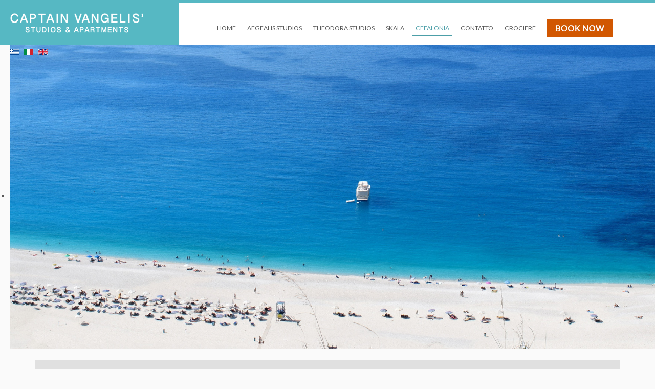

--- FILE ---
content_type: text/html; charset=utf-8
request_url: https://cptvangelis-apartments.com/it/kefalonia-island-4/kefalonia-accommodation
body_size: 16148
content:

<!doctype html>
<html xmlns="http://www.w3.org/1999/xhtml" xml:lang="it-it" lang="it-it" dir="ltr" >	

<head>

<base href="https://cptvangelis-apartments.com/it/kefalonia-island-4/kefalonia-accommodation" />
	<meta http-equiv="content-type" content="text/html; charset=utf-8" />
	<meta name="keywords" content="studios skala kefalonia, studios kefalonia, apartments skala kefalonia, kefalonia apartments, skala kefalonia, skala studios, skala apartment, skala accommodation, kefalonia studios, captain vangelis skala kefalonia, captain, vangelis, skala, kefalonia, studios, apartments, aegealis studios, aegealis apartments, theodora studios, theodora apartments" />
	<meta name="author" content="samicomputers" />
	<meta name="description" content="Captain Vangelis' accommodation in Skala Kefalonia is the perfect way to combine our organized cruises with the ideal place to stay in Skala Kefalonia. Aegealis Studios &amp; Apartments are located at the beach front of Skala beach Kefalonia Studios Skala Kefalonia and Apartments Skala Kefalonia. Skala Kefalonia Accommodation. Aegealis Studios Skala Kefalonia and Theodora Apartments Skala Kefalonia. Studios Skala Kefalonia, Apartments in Skala Kefalonia" />
	<title>Kefalonia Apartments Skala - Captain Vangelis’ Studios &amp; Apartments Skala Kefalonia - Kefalonia Studios</title>
	<link href="https://cptvangelis-apartments.com/el/kefalonia-island-3/kefalonia-accommodation" rel="alternate" hreflang="el-GR" />
	<link href="https://cptvangelis-apartments.com/it/kefalonia-island-4/kefalonia-accommodation" rel="alternate" hreflang="it-IT" />
	<link href="https://cptvangelis-apartments.com/kefalonia-island-2/kefalonia-accommodation" rel="alternate" hreflang="en-GB" />
	<link href="/templates/joomspirit_127/favicon.ico" rel="shortcut icon" type="image/vnd.microsoft.icon" />
	<link href="/templates/system/css/general.css" rel="stylesheet" type="text/css" media="all" />
	<link href="/templates/joomspirit_127/css/bootstrap.css" rel="stylesheet" type="text/css" media="all" />
	<link href="/templates/joomspirit_127/css/font-awesome.css" rel="stylesheet" type="text/css" media="all" />
	<link href="/templates/joomspirit_127/css/template.css" rel="stylesheet" type="text/css" media="all" />
	<link href="/templates/joomspirit_127/css/print.css" rel="stylesheet" type="text/css" media="print" />
	<link href="https://fonts.googleapis.com/css?family=Open+Sans%7CLato%7CRoboto" rel="stylesheet" type="text/css" media="all" />
	<link href="/components/com_sppagebuilder/assets/css/sppagebuilder.css" rel="stylesheet" type="text/css" />
	<link href="https://cptvangelis-apartments.com/components/com_vikbooking/resources/fontawesome.min.css" rel="stylesheet" type="text/css" />
	<link href="https://cptvangelis-apartments.com/components/com_vikbooking/resources/solid.min.css" rel="stylesheet" type="text/css" />
	<link href="https://cptvangelis-apartments.com/components/com_vikbooking/resources/regular.min.css" rel="stylesheet" type="text/css" />
	<link href="https://cptvangelis-apartments.com/components/com_vikbooking/vikbooking_styles.css?1.18.3" rel="stylesheet" type="text/css" />
	<link href="https://cptvangelis-apartments.com/modules/mod_vikbooking_horizontalsearch/mod_vikbooking_horizontalsearch.css" rel="stylesheet" type="text/css" />
	<link href="https://cptvangelis-apartments.com/components/com_vikbooking/resources/jquery-ui.min.css" rel="stylesheet" type="text/css" />
	<link href="/modules/mod_joomspirit_slider/assets/css/style.css" rel="stylesheet" type="text/css" />
	<link href="https://fonts.googleapis.com/css?family=Oswald" rel="stylesheet" type="text/css" media="all" />
	<link href="/media/mod_languages/css/template.css?885917e87d6665345cd5d52a76207d83" rel="stylesheet" type="text/css" />
	<script type="application/json" class="joomla-script-options new">{"csrf.token":"c42e04d77bc73abd3749ae506859f4f7","system.paths":{"root":"","base":""},"joomla.jtext":{"VBPICKUPROOM":"Data check-in","VBRETURNROOM":"Data check-out","VBO_MIN_STAY_NIGHTS":"Soggiorno minimo: %d notti","VBO_CLEAR_DATES":"Cancella le date","VBO_CLOSE":"Chiudi","VBO_PLEASE_FILL_FIELDS":"Riempi tutti i campi obbligatori","VBO_PLEASE_SEL_DATES":"Per favore seleziona delle date per il tuo soggiorno, anche se hai date flessibili.","VBO_THANKS_INQ_SUBMITTED":"Grazie! Abbiamo ricevuto la tua richiesta con successo e risponderemo il prima possibile."}}</script>
	<script src="/media/jui/js/jquery.min.js?885917e87d6665345cd5d52a76207d83" type="text/javascript"></script>
	<script src="/media/jui/js/jquery-noconflict.js?885917e87d6665345cd5d52a76207d83" type="text/javascript"></script>
	<script src="/media/jui/js/jquery-migrate.min.js?885917e87d6665345cd5d52a76207d83" type="text/javascript"></script>
	<script src="/media/system/js/caption.js?885917e87d6665345cd5d52a76207d83" type="text/javascript"></script>
	<script src="/media/jui/js/bootstrap.min.js?885917e87d6665345cd5d52a76207d83" type="text/javascript"></script>
	<script src="/components/com_sppagebuilder/assets/js/sppagebuilder.js" type="text/javascript"></script>
	<script src="https://cptvangelis-apartments.com/components/com_vikbooking/resources/jquery-ui.min.js" type="text/javascript"></script>
	<script src="https://cptvangelis-apartments.com/components/com_vikbooking/resources/datesrangepicker.js?1.18.3" type="text/javascript"></script>
	<script src="/media/system/js/core.js?885917e87d6665345cd5d52a76207d83" type="text/javascript"></script>
	<script type="text/javascript">
jQuery(window).on('load',  function() {
				new JCaption('img.caption');
			});
jQuery.noConflict();
jQuery(function($) {

	$.datepicker.regional["vikbookingmod"] = {

		closeText: "Fatto",

		prevText: "Prec",

		nextText: "Succ",

		currentText: "Oggi",

		monthNames: ["Gennaio","Febbraio","Marzo","Aprile","Maggio","Giugno","Luglio","Agosto","Settembre","Ottobre","Novembre","Dicembre"],

		monthNamesShort: ["Gen","Feb","Mar","Apr","Mag","Giu","Lug","Ago","Set","Ott","Nov","Dic"],

		dayNames: ["Domenica", "Lunedì", "Martedì", "Mercoledì", "Giovedì", "Venerdì", "Sabato"],

		dayNamesShort: ["Dom", "Lun", "Mar", "Mer", "Gio", "Ven", "Sab"],

		dayNamesMin: ["Do", "Lu", "Ma", "Me", "Gi", "Ve", "Sa"],

		weekHeader: "Set",

		dateFormat: "dd/mm/yy",

		firstDay: 0,

		isRTL: false,

		showMonthAfterYear: false,

		yearSuffix: ""

	};

	$.datepicker.setDefaults($.datepicker.regional["vikbookingmod"]);

});

function vbGetDateObject173(dstring) {
	var dparts = dstring.split("-");
	return new Date(dparts[0], (parseInt(dparts[1]) - 1), parseInt(dparts[2]), 0, 0, 0, 0);
}
function vbFullObject173(obj) {
	var jk;
	for(jk in obj) {
		return obj.hasOwnProperty(jk);
	}
}
var vbrestrctarange, vbrestrctdrange, vbrestrcta, vbrestrctd;
var vbrestrmonthswdays = [];
var vbrestrmonths = [];
var vbrestrmonthscombojn = [];
var vbrestrminlos = {};
var vbrestrminlosrangejn = [["2026-04-30","2026-10-30","3"]];
var vbrestrmultiplyminlos = [];
var vbrestrmaxlos = {};
var vbrestrmaxlosrangejn = [];
var vbrestrwdaysrangejn = [];
var vbrestrcta = [];
var vbrestrctarange = [];
var vbrestrctd = [];
var vbrestrctdrange = [];
var vbcombowdays = {};
function vbRefreshCheckout173(darrive) {
	if (vbFullObject173(vbcombowdays)) {
		var vbtosort = new Array();
		for(var vbi in vbcombowdays) {
			if (vbcombowdays.hasOwnProperty(vbi)) {
				var vbusedate = darrive;
				vbtosort[vbi] = vbusedate.setDate(vbusedate.getDate() + (vbcombowdays[vbi] - 1 - vbusedate.getDay() + 7) % 7 + 1);
			}
		}
		vbtosort.sort(function(da, db) {
			return da > db ? 1 : -1;
		});
		for(var vbnext in vbtosort) {
			if (vbtosort.hasOwnProperty(vbnext)) {
				var vbfirstnextd = new Date(vbtosort[vbnext]);
				jQuery('#checkindatemod173').vboDatesRangePicker('checkout', 'minDate', vbfirstnextd);
				jQuery('#checkindatemod173').vboDatesRangePicker('checkout', 'setcheckoutdate', vbfirstnextd);
				break;
			}
		}
	}
}
function vbSetMinCheckoutDatemod173(selectedDate) {
	var minlos = 3;
	var maxlosrange = 0;
	var nowcheckin = jQuery('#checkindatemod173').vboDatesRangePicker('getCheckinDate');
	var nowd = nowcheckin.getDay();
	var nowcheckindate = new Date(nowcheckin.getTime());
	vbcombowdays = {};
	if (vbFullObject173(vbrestrminlosrangejn)) {
		for (var rk in vbrestrminlosrangejn) {
			if (vbrestrminlosrangejn.hasOwnProperty(rk)) {
				var minldrangeinit = vbGetDateObject173(vbrestrminlosrangejn[rk][0]);
				if (nowcheckindate >= minldrangeinit) {
					var minldrangeend = vbGetDateObject173(vbrestrminlosrangejn[rk][1]);
					if (nowcheckindate <= minldrangeend) {
						minlos = parseInt(vbrestrminlosrangejn[rk][2]);
						if (vbFullObject173(vbrestrmaxlosrangejn)) {
							if (rk in vbrestrmaxlosrangejn) {
								maxlosrange = parseInt(vbrestrmaxlosrangejn[rk]);
							}
						}
						if (rk in vbrestrwdaysrangejn && nowd in vbrestrwdaysrangejn[rk][5]) {
							vbcombowdays = vbrestrwdaysrangejn[rk][5][nowd];
						}
					}
				}
			}
		}
	}
	var nowm = nowcheckin.getMonth();
	if (vbFullObject173(vbrestrmonthscombojn) && vbrestrmonthscombojn.hasOwnProperty(nowm)) {
		if (nowd in vbrestrmonthscombojn[nowm]) {
			vbcombowdays = vbrestrmonthscombojn[nowm][nowd];
		}
	}
	if (jQuery.inArray((nowm + 1), vbrestrmonths) != -1) {
		minlos = parseInt(vbrestrminlos[nowm]);
	}
	nowcheckindate.setDate(nowcheckindate.getDate() + minlos);
	jQuery('#checkindatemod173').vboDatesRangePicker('checkout', 'minDate', nowcheckindate);
	jQuery('#checkindatemod173').vboDatesRangePicker('checkout', 'minStayNights', minlos);
	if (maxlosrange > 0) {
		var diffmaxminlos = maxlosrange - minlos;
		var maxcheckoutdate = new Date(nowcheckindate.getTime());
		maxcheckoutdate.setDate(maxcheckoutdate.getDate() + diffmaxminlos);
		jQuery('#checkindatemod173').vboDatesRangePicker('checkout', 'maxDate', maxcheckoutdate);
	}
	if (nowm in vbrestrmaxlos) {
		var diffmaxminlos = parseInt(vbrestrmaxlos[nowm]) - minlos;
		var maxcheckoutdate = new Date(nowcheckindate.getTime());
		maxcheckoutdate.setDate(maxcheckoutdate.getDate() + diffmaxminlos);
		jQuery('#checkindatemod173').vboDatesRangePicker('checkout', 'maxDate', maxcheckoutdate);
	}
	if (!vbFullObject173(vbcombowdays)) {
		var is_checkout_disabled = false;
		if (typeof selectedDate !== 'undefined' && typeof jQuery('#checkindatemod173').vboDatesRangePicker('drpoption', 'beforeShowDay.checkout') === 'function') {
			// let the datepicker validate if the min date to set for check-out is disabled due to CTD rules
			is_checkout_disabled = !jQuery('#checkindatemod173').vboDatesRangePicker('drpoption', 'beforeShowDay.checkout')(nowcheckindate)[0];
		}
		if (!is_checkout_disabled) {
			jQuery('#checkindatemod173').vboDatesRangePicker('checkout', 'setCheckoutDate', nowcheckindate);
		} else {
			setTimeout(() => {
				// make sure the minimum date just set for the checkout has not populated a CTD date that we do not want
				var current_out_dt = jQuery('#checkindatemod173').vboDatesRangePicker('getCheckoutDate');
				if (current_out_dt && current_out_dt.getTime() === nowcheckindate.getTime()) {
					jQuery('#checkindatemod173').vboDatesRangePicker('checkout', 'setCheckoutDate', null);
				}
			}, 100);
		}
	} else {
		vbRefreshCheckout173(nowcheckin);
	}
	jQuery('#checkoutdatemod173').find('.ui-datepicker-current-day').click();
}
var vbclosingdates = [["2025-10-15","2026-04-29"],["2026-10-15","2029-12-30"]];
function vbCheckClosingDatesInmod173(date) {
	if (!vbIsDayOpenmod173(date) || !vboValidateCtamod173(date)) {
		return [false];
	}
	return [true];
}
function vbCheckClosingDatesOutmod173(date) {
	if (!vbIsDayOpenmod173(date) || !vboValidateCtdmod173(date)) {
		return [false];
	}
	return [true];
}
function vbIsDayOpenmod173(date) {
	if (vbFullObject173(vbclosingdates)) {
		for (var cd in vbclosingdates) {
			if (vbclosingdates.hasOwnProperty(cd)) {
				var cdfrom = vbGetDateObject173(vbclosingdates[cd][0]);
				var cdto = vbGetDateObject173(vbclosingdates[cd][1]);
				if (date >= cdfrom && date <= cdto) {
					return false;
				}
			}
		}
	}
	return true;
}
function vboValidateCtamod173(date) {
	var m = date.getMonth(), wd = date.getDay();
	if (vbFullObject173(vbrestrctarange)) {
		for (var rk in vbrestrctarange) {
			if (vbrestrctarange.hasOwnProperty(rk)) {
				var wdrangeinit = vbGetDateObject173(vbrestrctarange[rk][0]);
				if (date >= wdrangeinit) {
					var wdrangeend = vbGetDateObject173(vbrestrctarange[rk][1]);
					if (date <= wdrangeend) {
						if (jQuery.inArray('-'+wd+'-', vbrestrctarange[rk][2]) >= 0) {
							return false;
						}
					}
				}
			}
		}
	}
	if (vbFullObject173(vbrestrcta)) {
		if (vbrestrcta.hasOwnProperty(m) && jQuery.inArray('-'+wd+'-', vbrestrcta[m]) >= 0) {
			return false;
		}
	}
	return true;
}
function vboValidateCtdmod173(date) {
	var m = date.getMonth(), wd = date.getDay();
	if (vbFullObject173(vbrestrctdrange)) {
		for (var rk in vbrestrctdrange) {
			if (vbrestrctdrange.hasOwnProperty(rk)) {
				var wdrangeinit = vbGetDateObject173(vbrestrctdrange[rk][0]);
				if (date >= wdrangeinit) {
					var wdrangeend = vbGetDateObject173(vbrestrctdrange[rk][1]);
					if (date <= wdrangeend) {
						if (jQuery.inArray('-'+wd+'-', vbrestrctdrange[rk][2]) >= 0) {
							return false;
						}
					}
				}
			}
		}
	}
	if (vbFullObject173(vbrestrctd)) {
		if (vbrestrctd.hasOwnProperty(m) && jQuery.inArray('-'+wd+'-', vbrestrctd[m]) >= 0) {
			return false;
		}
	}
	return true;
}
function vbSetGlobalMinCheckoutDatemod173() {
	var minlos = 3;
	var nowcheckin = jQuery('#checkindatemod173').vboDatesRangePicker('getCheckinDate');
	var nowcheckindate = new Date(nowcheckin.getTime());
	nowcheckindate.setDate(nowcheckindate.getDate() + minlos);
	jQuery('#checkindatemod173').vboDatesRangePicker('checkout', 'minDate', nowcheckindate);
	jQuery('#checkindatemod173').vboDatesRangePicker('checkout', 'minStayNights', minlos);
	jQuery('#checkindatemod173').vboDatesRangePicker('checkout', 'setCheckoutDate', nowcheckindate);
}
function vbFormatCalDateMod173(idc) {
	var vb_period = document.getElementById((idc == 'from' ? 'inp-checkindatemod173' : 'inp-checkoutdatemod173')).value;
	if (!vb_period || !vb_period.length) {
		return;
	}
	var vb_period_parts = vb_period.split('/');
	if ('%d/%m/%Y' == '%d/%m/%Y') {
		var period_date = new Date(vb_period_parts[2], (parseInt(vb_period_parts[1]) - 1), parseInt(vb_period_parts[0], 10), 0, 0, 0, 0);
		var data = [parseInt(vb_period_parts[0], 10), parseInt(vb_period_parts[1]), vb_period_parts[2]];
	} else if ('%m/%d/%Y' == '%d/%m/%Y') {
		var period_date = new Date(vb_period_parts[2], (parseInt(vb_period_parts[0]) - 1), parseInt(vb_period_parts[1], 10), 0, 0, 0, 0);
		var data = [parseInt(vb_period_parts[1], 10), parseInt(vb_period_parts[0]), vb_period_parts[2]];
	} else {
		var period_date = new Date(vb_period_parts[0], (parseInt(vb_period_parts[1]) - 1), parseInt(vb_period_parts[2], 10), 0, 0, 0, 0);
		var data = [parseInt(vb_period_parts[2], 10), parseInt(vb_period_parts[1]), vb_period_parts[0]];
	}
	jQuery('.vbo-horizsearch-showcalendar-'+idc).find('.vbo-horizsearch-placeholder').remove();
	var elcont = jQuery('#vbo-horizsearch-period173-'+idc);
	elcont.find('.vbo-horizsearch-period-wday').text(vboMapWdays173[period_date.getDay()]);
	elcont.find('.vbo-horizsearch-period-mday').text(period_date.getDate());
	elcont.find('.vbo-horizsearch-period-month').text(vboMapMons173[period_date.getMonth()]);
	elcont.find('.vbo-horizsearch-period-year').text(period_date.getFullYear());
	// jQuery('.vbo-horizsearch-dpicker-cont').hide();
}

var vboCalVisible173 = false;
var vboGuestsVisible173 = false;

jQuery(function() {
	// reset regional
	jQuery.datepicker.setDefaults(jQuery.datepicker.regional['']);

	// start DRP (will be inline in case of human layout)
	jQuery('#checkindatemod173').vboDatesRangePicker({
		checkout: '#checkoutdatemod173',
		dateFormat: 'dd/mm/yy',
		showOn: 'focus',
		numberOfMonths: 2,
		minDate: '100d',
		maxDate: '+1y',
		inlineContainer: '.vbo-horizsearch-dpicker-cont',
		altFields: {
			checkin: null,
			checkout: null,
		},
		beforeShowDay: {
			checkin: vbCheckClosingDatesInmod173,
			checkout: vbCheckClosingDatesOutmod173,
		},
		onSelect: {
			checkin: (selectedDate) => {
				vbSetMinCheckoutDatemod173(selectedDate);
				vbCalcNightsMod173();
				
			},
			checkout: (selectedDate) => {
				vbCalcNightsMod173();
				
				// in case of human layout hide the datepicker container upon selecting the check-out
				
			},
		},
		labels: {
			checkin: Joomla.JText._('VBPICKUPROOM'),
			checkout: Joomla.JText._('VBRETURNROOM'),
			minStayNights: (nights) => {
				return (Joomla.JText._('VBO_MIN_STAY_NIGHTS') + '').replace('%d', nights);
			},
		},
		// bottomCommands not supported with inline datepicker (human layout)
		bottomCommands: {
			clear: Joomla.JText._('VBO_CLEAR_DATES'),
			close: Joomla.JText._('VBO_CLOSE'),
			onClear: () => {
				vbCalcNightsMod173();
			},
		},
	});

	// set proper regional
	jQuery('#checkindatemod173').datepicker('option', jQuery.datepicker.regional['vikbookingmod']);

	// register additional triggers (classic layout)
	jQuery('.vb-cal-img, .vbo-caltrigger').click(function() {
		let dp = jQuery(this).prev('input');
		if (!dp.length) {
			return;
		}
		if (dp.hasClass('hasDatepicker')) {
			dp.focus();
		} else if (dp.attr('id') == 'checkoutdatemod173') {
			jQuery('#checkindatemod173').focus();
		}
	});

	jQuery('#vbo-horizsearch-checkin173, #vbo-horizsearch-checkout173').click(function() {
		var childcal = jQuery(this).parent().find('.vbo-horizsearch-dpicker-cont');
		if (!childcal.hasClass('hasDatepicker') && childcal.hasClass('vbo-horizsearch-dpicker-to')) {
			// the DRP calendar in human layout requires the check-in container to be displayed
			childcal = jQuery('#vbo-horizsearch-checkin173').parent().find('.vbo-horizsearch-dpicker-cont');
		}
		if (!childcal.is(':visible')) {
			jQuery('.vbo-horizsearch-dpicker-cont').hide();
		}
		childcal.fadeToggle(400, function() {
			if (jQuery(this).is(':visible')) {
				vboCalVisible173 = true;
				jQuery(this).parent().find('.vbo-horizsearch-showcalendar').addClass('vbo-horizsearch-dpicker-cont-active');
			} else {
				vboCalVisible173 = false;
				jQuery(this).parent().find('.vbo-horizsearch-showcalendar').removeClass('vbo-horizsearch-dpicker-cont-active');
			}
		});
	});
	jQuery('label.vbo-horizsearch-lbl-dt-173').click(function() {
		jQuery(this).next('.vbo-horizsearch-showcalendar').trigger('click');
	});
	jQuery(document).keydown(function(e) {
		if (e.keyCode == 27) {
			if (vboCalVisible173) {
				jQuery('.vbo-horizsearch-dpicker-cont').hide();
				jQuery('.vbo-horizsearch-dpicker-cont-active').removeClass('vbo-horizsearch-dpicker-cont-active');
				vboCalVisible173 = false;
			}
			if (vboGuestsVisible173) {
				jQuery('.vbmodhorsearch-hum-guests-modifier').hide();
				jQuery('.vbmodhorsearch-hum-guests-count-active').removeClass('vbmodhorsearch-hum-guests-count-active');
				vboGuestsVisible173 = false;
			}
		}
	});
	jQuery(document).mouseup(function(e) {
		if (!vboCalVisible173 && !vboGuestsVisible173) {
			return false;
		}
		if (vboCalVisible173) {
			var vbo_overlay_cont = jQuery('.vbo-horizsearch-dpicker-cont');
			if (!vbo_overlay_cont.is(e.target) && vbo_overlay_cont.has(e.target).length === 0) {
				jQuery('.vbo-horizsearch-dpicker-cont').hide();
				jQuery('.vbo-horizsearch-dpicker-cont-active').removeClass('vbo-horizsearch-dpicker-cont-active');
				vboCalVisible173 = false;
			}
		}
		if (vboGuestsVisible173) {
			var vbo_overlay_cont = jQuery('#vbmodhorsearch-hum-guests-count173').parent().find('.vbmodhorsearch-hum-guests-modifier');
			if (!vbo_overlay_cont.is(e.target) && vbo_overlay_cont.has(e.target).length === 0) {
				vbo_overlay_cont.hide();
				jQuery('.vbmodhorsearch-hum-guests-count-active').removeClass('vbmodhorsearch-hum-guests-count-active');
				vboGuestsVisible173 = false;
			}
		}
	});
	jQuery('#vbmodhorsearch-hum-guests-count173').click(function() {
		var mainblock = jQuery(this);
		mainblock.parent().find('.vbmodhorsearch-hum-guests-modifier').fadeToggle(400, function() {
			if (jQuery(this).is(':visible')) {
				vboGuestsVisible173 = true;
				mainblock.addClass('vbmodhorsearch-hum-guests-count-active');
			} else {
				vboGuestsVisible173 = false;
				mainblock.removeClass('vbmodhorsearch-hum-guests-count-active');
			}
		});
	});
});
	</script>
	<link href="https://cptvangelis-apartments.com/kefalonia-island-2/kefalonia-accommodation" rel="alternate" hreflang="x-default" />

		<!-- 	hide the meta tag generator for website security 		-->


	<!-- 		Template manager variables			-->
	<style type="text/css">

		
		body {
		font-size:0.85em;		
		background-color : #ffffff ;
		color : #575757;
		font-family: 'Open Sans', sans-serif;
		}
		
		body > .wrapper-website, body.wide_layout, .title-centered .module-title h3 {
		background : ;
		background : rgba(250,250,250,1);
		}
		
		.shadow-image .image-text-image {
		color : ;
		color : rgba(250,250,250,1);
		}
		
		.website-header, .menu-social, .logo-module {
		min-height: 80px ;
		}
		
		.logo-module {
		padding-top:20px ;
		}
		
		.menu-social {
		padding-top:16px ;
		margin-left: 350px ;
		}
		
		.user_image1 > div > div, .user_image2 > div > div, .user_image3 > div > div,
		.left_column > div > div, .right_column > div > div {
		background : ;
		background : transparent linear-gradient(to bottom, rgba(250,250,250,1) 20%, rgba(250,250,250,0));
		}
		
		input, button, select, textarea {
		color : #575757;
		}
		
		/** header fixed 	**/
		
				@media screen and (min-width: 980px) {
			.header-fixed + .website-content {
			padding-top: 80px ;
			}
		}
				
		/** 	COLOR 			**/
			
		.social-links li a {
		color:#0f96bf;
		}
		
		.social-links li a:hover {
		color:#403e6d;
		}
		
		.header-address[class^="fa-"]:before, .header-address a, .header-address a:hover {
		color:#56b8c3;
		}
		
		.header-contact[class^="fa-"]:before, .header-contact a, .header-contact a:hover {
		color:#56b8c3;
		}
		
		.header-opening-time[class^="fa-"]:before, .header-opening-time a, .header-opening-time a:hover {
		color:#56b8c3;
		}
		
		.website-header, .menu-social, .drop-down li ul {
		background:#ffffff;
		}
		.website-header {
		border-color: #ffffff		}
		
				.website-header, .logo-module {
		background: #56b8c3		}
		.website-header {
		border-color: #56b8c3		}
				
		.drop-down li a, .drop-down li span, .drop-down span.title_menu a, .module-search .inputbox, .module-search .fa-search {
		color:#575757;
		}
		
		.drop-down li.active > a, .drop-down li.active > span, .drop-down li:hover > a, .drop-down li:hover > span, .drop-down span.title_menu a:hover {
		color:#4c9fa8;
		border-color:#4c9fa8;
		}
				
		a, div.vertical-menu li a:hover, .image-text-column a {
		color: #56b8c3;
		border-color: #56b8c3;
		}
		.breadcrumb a:hover, a:hover, .contact .open a, .bottom_menu li a:hover,
		h1 a:hover, h2.contentheading a:hover {
		color: #4c9fa8;
		}
		.image-text-column a:hover {
		background: #56b8c3;
		color: #fafafa ;
		}
		
		div.vertical-menu li.current > a {
		border-left-color: #56b8c3;
		color: #56b8c3;
		}
		
		div.horizontal-menu li[class*="current"] > a {
		border-bottom-color: #56b8c3;
		color: #56b8c3;
		}
				
		.users_footer, .users_footer .title-centered .module-title h3 {
		background: #56b8c3;
		}
		
		.users_footer {
		color: #dddddd;
		}
		
		.users_footer .module-title h3 {
		color: #ffffff;
		}
		
		.users_footer a {
		color: #ffffff;
		}
		
		.users_footer a:hover, .users_footer div.vertical-menu li a:hover, .users_footer div.vertical-menu li[class*="current"] > a, .users_footer div.vertical-menu li[class*="current"] > a:hover,
		.users_footer div.horizontal-menu li a:hover, .users_footer div.horizontal-menu li[class*="current"] > a, .users_footer div.horizontal-menu li[class*="current"] > a:hover {
		color: #ffffff;
		}

		
		/**		TITLE 		**/		
		
		.website-title {
		font-family: 'Roboto', sans-serif;
		color : #ffffff;
		font-size : 38px;
		}
		
		h1, h1 a, .componentheading, h2.contentheading, h2.contentheading a {
		color: #56b8c3;
		border-color: #56b8c3;
		}
		
		@media screen and (min-width: 600px) {
		
			[class*="title-"] h1, [class*="title-"] h1 a, [class*="title-"] .componentheading {
			color: #ffffff;
			font-size : 260%;
			border:none;
			}
		
		}
		
		h2 {
		color: #56b8c3;
		}
		
		.module-title h3 {
		color: #56b8c3;
		}
		
		.image-text-top .module-title h1, .image-text-bottom .module-title h1 {
		font-family: 'Lato', sans-serif;
		color : #56b8c3;
		font-size : 150%;
		}
		
		.image-text-top .image-text-column h2, .image-text-bottom .image-text-column h2 {
		font-family: 'Lato', sans-serif;
		color : #56b8c3;
		font-size : 150%;
		border-color:#56b8c3;
		}
		
		.image-text-top .image-text-column, .image-text-bottom .image-text-column {
		font-size : 105%;
		}
		
		/**		FONT	**/
				
		.drop-down {
		font-family: 'Lato', sans-serif;
		}
		.drop-down {
		font-size : 90%;
		}
		
		.drop-down li {
		padding-left: 5px;
		padding-right: 5px;
		}
		
		.drop-down li li a, .drop-down li li span {
		padding-left: 11px;
		padding-right: 11px;
		}

		h1, .componentheading, .blog > h1 {
		font-family: 'Lato', sans-serif;
		font-size : 200%;
		}
		h1 + h1, h2, h3, h4, h5,
		.left_column h3, .right_column h3, .top-module-position h3, .bottom-module-position h3, .footer-module-position h3, .user1 h3, .user2 h3, .user3 h3, 
		.user4 h3, .user5 h3, .user6 h3, .user7 h3, .user8 h3, .user9 h3 {
		font-family: 'Lato', sans-serif;
		}
		.left_column h3, .right_column h3, .top-module-position h3, .bottom-module-position h3, .footer-module-position h3, .user1 h3, .user2 h3, .user3 h3, 
		.user4 h3, .user5 h3, .user6 h3, .user7 h3, .user8 h3, .user9 h3 {
		font-size : 140%;
		}
		h1 + h1, h2 {
		font-size : 150%;
		}
		h3 {
		font-size : 115%;
		}
		h4 {
		font-size : 110%;
		}
		h5 {
		font-size : 100%;
		}
		
		/**			Width - Height		**/
		 
		.wrapper-website, .boxed_layout .website-header.header-fixed {
		width : 1180px;
		}
		
		.wide_layout .top-module-position .moduletable > div > div, .wide_layout .bottom-module-position .moduletable > div > div, .wide_layout .footer-module-position .moduletable > div > div {
		max-width : 1180px;
		}
		
		.main_content {
		margin-left: 0%;
        width: 100%;
        }
        
        		
		.left_column {
		width:30%;
		margin-left: -130%;
		}
		.right_column {
		width:25%;
		}
		
		.wide_layout .social-links > div {
		max-width : 1180px;
		}
		
		@media screen and (min-width: 980px) {
		
			.image-text-top .image-text-column, .image-text-bottom .image-text-column {
			width: calc(1180px / 2);
			}
			
			.image-text-top .image-text-right .image-text-column, .image-text-bottom .image-text-right .image-text-column {
			margin-left: calc((100vw - 1180px) / 2);
			}
			
			.image-text-top.animCSS3 .image-text-right .image-text-column, .image-text-bottom .image-text-right .image-text-column.animCSS3 {
			-webkit-animation-name: TextMoveLeft;
			animation-name: TextMoveLeft;
			-webkit-animation-duration: 2s;
			animation-duration: 2s;
			}
			
			@keyframes TextMoveLeft {
			  0% {
			  	opacity:0.2;
				margin-left: calc(((100vw - 1180px) / 2) - 40px);
			  }
			}
			@-webkit-keyframes TextMoveLeft {
			  0% {
			  	opacity:0.2;
				margin-left: calc(((100vw - 1180px) / 2) - 40px);
			  }
			}
	
		}
		
		@media screen and (max-width: 979px ) {
			
			.drop-down > div > ul {
			background:#ffffff;
			}
		
		}
		
		/**  Responsive columns 	**/
		@media screen and (min-width: 768px) and (max-width: 979px ) {
			
			.resp-side-left .right_column {
			width:30%;
			}
			.resp-side-right .left_column {
			width:25%;
			}
			
			.resp-side-left .main_content {
			width: 100%;
			}
			
			.resp-side-right .main_content {
			width: 100%;
			}
					
		}

		/**  If website width in px and more of 980px, the width is adjust between the setting and 980px 		**/
					
			.wrapper-website, .boxed_layout .website-header.header-fixed {
			max-width : 96%;
			}
				
			@media screen and (min-width: 980px) and (max-width: 1240px ) {
				
				.boxed_layout .image-text-top .image-text-column, .boxed_layout .image-text-bottom .image-text-column {
				width: 50%;
				}
				.wide_layout .image-text-top .image-text-column, .wide_layout .image-text-bottom .image-text-column {
				width: 48%;
				}
				
				.image-text-top .image-text-right .image-text-column, .image-text-bottom .image-text-right .image-text-column {
				margin-left: calc((100vw - 96vw) / 2);
				}
			
			}
		
				
		
	</style>

			
		<meta name="viewport" content="initial-scale=1" />
		<link rel="stylesheet" href="/templates/joomspirit_127/css/media_queries.css" type="text/css" media="all" />
		
		<!--		Fixed a bug with Abndroid 4 and select field (see Boostrap doc) 	-->
		<script type="text/javascript">
		var nua = navigator.userAgent
		var isAndroid = (nua.indexOf('Mozilla/5.0') > -1 && nua.indexOf('Android ') > -1 && nua.indexOf('AppleWebKit') > -1 && nua.indexOf('Chrome') === -1)
		if (isAndroid) {
		  $('select.form-control').removeClass('form-control').css('width', '100%')
		}
		</script>
		
		
	<link rel="stylesheet" href="/templates/joomspirit_127/css/custom.css" type="text/css" media="all" />
	
	<!--[if lte IE 8]>
		<link rel="stylesheet" href="/templates/joomspirit_127/css/ie8.css" type="text/css" />
		<script type="text/javascript" src="/templates/joomspirit_127/lib/js/html5.js"></script>
	<![endif]-->
	
	<!--[if lte IE 7]>
		<link rel="stylesheet" href="/templates/joomspirit_127/css/ie7.css" type="text/css" />	
	<![endif]-->

</head>

<body  class=" standard-page theme-light header-fixed wide_layout  uppercase-menu-title h1-shadow-no h1-slide-shadow-dark resp-side-right resp-users-image-980 resp-users-768 js-border">

		
		<header class="website-header clearfix zindex30 shadow-no">

			<div class="logo-module zindex10 " >
									
					<a href="/" ><img src="https://cptvangelis-apartments.com/images/logo10.png" alt="" /></a>						
							</div>
			
			<div class="menu-social">
				
								<nav id="js_navigation" class=" zindex30 drop-down clearfix ">
							
					
					
					<span class="title_menu">
						<a href="#js_navigation"><span class="icon-main-menu"></span><span class="text-icon-menu">menu</span></a>
					</span>
		
								<div class="module ">
								<ul class="nav menu mod-list">
<li class="item-208 default"><a href="/it/" >Home</a></li><li class="item-209 deeper parent"><a href="#" >Aegealis Studios</a><ul class="nav-child unstyled small"><li class="item-210"><a href="/it/kefalonia-studios-3/kefalonia-accommodation" >SISTEMAZIONI</a></li><li class="item-211"><a href="/it/kefalonia-studios-3/kefalonia-skala-accommodation" >SERVIZI</a></li><li class="item-212"><a href="/it/kefalonia-studios-3/kefalonia-skala-studios" >Μappa</a></li><li class="item-213"><a href="/it/kefalonia-studios-3/kefalonia-skala-apartments" >Gallery</a></li><li class="item-249"><a href="/it/kefalonia-studios-3/apartments-skala-kefalonia-2" >Book Online</a></li></ul></li><li class="item-215 deeper parent"><a href="#" >Theodora Studios</a><ul class="nav-child unstyled small"><li class="item-216"><a href="/it/kefalonia-apartments-3/accommodation-kefalonia-skala" >SISTEMAZIONI </a></li><li class="item-217"><a href="/it/kefalonia-apartments-3/skala-kefalonia-accommodation" >SERVIZI </a></li><li class="item-218"><a href="/it/kefalonia-apartments-3/kefalonia-studios-skala" >Μappa</a></li><li class="item-219"><a href="/it/kefalonia-apartments-3/kefalonia-apartments-skala" >Gallery</a></li><li class="item-252"><a href="/it/kefalonia-apartments-3/apartments-skala-kefalonia" >Book Online</a></li></ul></li><li class="item-222"><a href="/it/kefalonia-skala-4" >Skala</a></li><li class="item-223 active deeper parent"><a href="#" >Cefalonia</a><ul class="nav-child unstyled small"><li class="item-224"><a href="/it/kefalonia-island-4/skala-kefalonia-accommodation" >Cosa Vedere</a></li><li class="item-225 current active"><a href="/it/kefalonia-island-4/kefalonia-accommodation" >Cosa Fare</a></li><li class="item-226"><a href="/it/kefalonia-island-4/kefalonia-apartments-skala" >Informazioni Utili</a></li></ul></li><li class="item-227"><a href="/it/captain-vangelis-studios-3" >Contatto</a></li><li class="item-221"><a href="http://www.kefalonia-cruises.gr" target="_blank" rel="noopener noreferrer">Crociere</a></li><li class="item-286"><a href="/it/book-now" ><img src="/images/book_now_4_.jpg" alt="BOOK NOW" /></a></li></ul>
			</div>
			
																					
				</nav>
							
				<!--	SOCIAL LINKS	-->
							
			</div>										<!--   		end of Menu-Social 			-->
			
						<div class="module-translate">
							<div class="moduletable " >
			
				<div class="content-module">
					<div class="mod-languages">

	<ul class="lang-inline" dir="ltr">
						<li>
			<a href="/el/kefalonia-island-3/kefalonia-accommodation">
												<img src="/media/mod_languages/images/el.gif" alt="Greek " title="Greek " />										</a>
			</li>
											<li class="lang-active">
			<a href="https://cptvangelis-apartments.com/it/kefalonia-island-4/kefalonia-accommodation">
												<img src="/media/mod_languages/images/it.gif" alt="Italian" title="Italian" />										</a>
			</li>
								<li>
			<a href="/en/kefalonia-island-2/kefalonia-accommodation">
												<img src="/media/mod_languages/images/en_gb.gif" alt="English (UK)" title="English (UK)" />										</a>
			</li>
				</ul>

</div>
				</div>

			</div>
			
			</div>	
						
		</header>												<!--   		end of Header 			-->

					
			<div class="image-position ">
				<div class="module-image">			
				
								<div class="moduletable " >
				<div>
								
					<div class="content-module">
						


<style scoped type="text/css">
	
	#flexslider-107 {
	background-color : transparent;
	}
	
	#flexslider-107 .flex-control-paging li a.flex-active {
	background-color: #98c138; 
	}
	
	#flexslider-107 .slide-desc-box > div > div {
	background : #000000;
	background : transparent;
	}
	
	#flexslider-107 .slide-desc {
	font-family: 'Oswald', sans-serif;
	}
	
	#flexslider-107 .slide-desc-box .slide-title {
	font-family: 'Oswald', sans-serif;
	}
	
		
		
	
		
		
		@media screen and (min-width: 980px) {
	
		#flexslider-107 ul.slides {
		margin:0;
		}
		
	}
		
		
		
		@media screen and (max-width: 979px) and (min-width: 768px) {
		
		#flexslider-107 ul.slides {
		margin:0;
		}
		
	}
		
		
		
		@media screen and (max-width: 767px) {
		
		#flexslider-107 ul.slides {
		margin:0;
		}
		
	}
		
	/***************		Text and buttons in small screen 		***********************/
	
		@media screen and (max-width: 768px) {
		
		#flexslider-107, #flexslider-107 .slides li {
		height: auto;
		overflow:hidden !important;
		}
		
		#flexslider-107 .slides, #flexslider-107 .slides li {
		background: #eeeeee !important;
		}
		
		#flexslider-107 .slide-desc-box {
		position:relative;
		top:inherit !important;
		bottom:inherit !important;
		transform:none !important;
		}
		
		#flexslider-107 .slide-desc-box > div {
		display:block;
		transform: none !important;
		text-shadow: none !important;
		box-shadow: none !important;
		opacity:1 !important;
		}
		
		#flexslider-107 .slide-desc-box > div > div {
		display:block;
		max-width:none !important;
		background: #eeeeee;
		-webkit-animation : none !important;
		animation : none !important;
		padding: 12px 2 0px 22px;
		text-align:center !important;
		}
		
		.flex-active-slide .anim-js-rotate-letters .slide-title span {
		-webkit-animation : none !important;
		animation : none !important;
		}
		
		#flexslider-107 .slide-desc-box .slide-title {
		text-shadow: none !important;
		color: #444444 !important;;
		font-size: 16px !important;
		-webkit-animation : anim-js-simple-fade 1s ease !important;
		animation : anim-js-simple-fade 1s ease !important;
		}
		
		#flexslider-107 .slide-desc-box .slide-title span {
		color: #444444 !important;;
		font-size: 16px !important;
		min-width:0 !important;
		}
		
		#flexslider-107 .slide-desc-box .slide-desc {
		text-shadow: none !important;
		color: #444444 !important;
		font-size: 13px !important;
		-webkit-animation : anim-js-simple-fade 1s ease !important;
		animation : anim-js-simple-fade 1s ease !important;
		}
		
		#flexslider-107 .slide-desc-box .slide-desc span {
		color: #444444 !important;
		font-size: 13px !important;
		}
				
		#flexslider-107.position-nav-bottom .flex-control-nav {
		top:9px;
		bottom:inherit;
		}
		
		/**		disable kenburns effect  	**/
		
		#flexslider-107 .slides.kenburns img {
		-webkit-animation : none !important;
		animation : none !important;
		}
				
	}
	
		@media screen and (max-width: 500px) {
	
		#flexslider-107 .slide-desc-box {
		display:none !important;
		}
		
	}
		
		@media screen and (max-width: 500px) {
	
		#flexslider-107 .flex-control-nav, #flexslider-107 .flex-direction-nav {
		display:none !important;
		}
		
		#flexslider-107 .slide-desc-box {
		padding:0 15px;
		}
		
	}
		
	
</style>

<script src="/modules/mod_joomspirit_slider/assets/js/jquery.flexslider-min.js" type="text/javascript"></script>

<!-- Buggyfill script to improve the compatibility of modern viewport units	-->

	

	<div id="flexslider-107"  class="flexslider  theme-without-shadow theme-border-00 theme-border-radius-00  white-arrow  color-nav-light fade-horizontal light_text_shadow" >
	 
		<ul class="slides no-kenburns" >
			<li class='light-text-shadow'><div class='jslider-image'><img title='' alt='' src='https://cptvangelis-apartments.com/images/kefalonia.jpg' /><span class='image-height-fixed' style='background-image: url(https://cptvangelis-apartments.com/images/kefalonia.jpg);'></span></div></li> 
		</ul>
		  
				
			  
	</div>
	
		

<script type="text/javascript">
  jQuery(window).load(function() {
    jQuery('#flexslider-107').flexslider({
        animation: "fade",
        easing:"linear",								// I disable this option because there was a bug with Jquery easing and Joomla 3.X
 		direction: "horizontal",        //String: Select the sliding direction, "horizontal" or "vertical"
		slideshowSpeed: 6500, 			// How long each slide will show
		animationSpeed: 2000, 			// Slide transition speed
    	directionNav: true, 
    	prevText: "<",
		nextText: ">",
    	controlNav: false,    
    	pauseOnHover: true,
    	initDelay: 0,
    	randomize: false,
    	smoothHeight: false,
    	touch: false,
    	keyboardNav: true
    	
    });
  });
</script>

	<script src="/modules/mod_joomspirit_slider/assets/js/skrollr.min.js" type="text/javascript"></script>
	<script type="text/javascript">
		
		var s = skrollr.init({
		   	smoothScrolling: true
    	});
    		
    	if( (/Android|iPhone|iPad|iPod|BlackBerry|Windows Phone/i).test(navigator.userAgent || navigator.vendor || window.opera)){
    		skrollr.init().destroy();
		}
		
	</script>

					</div>
				</div>
				
				<div class="icon-module"></div>
			</div>
			
		
				</div>							
			</div>										<!--   		end of Image 			-->
		
				
				<section class="website-content clearfix zindex10   with-top "  >
			
			<!--  USER IMAGE 1, 2, 3 -->
			  <!--	END OF USERS IMAGE	-->
			
								
						<aside class="top-module-position  ">
							<div class="moduletable " >
				<div>
								
					<div class="content-module">
						<div class="mod-sppagebuilder  sp-page-builder" >
	<div class="page-content">
		<div id="section-id-1571657761535" class="sppb-section " ><div class="sppb-container-inner"><div class="sppb-row"><div class="sppb-col-md-12"><div id="column-id-1571657761534" class="sppb-column" ><div class="sppb-column-addons"><div id="sppb-addon-1571657761538" class="clearfix" ><div class="sppb-addon sppb-addon-module "><div class="sppb-addon-content">

<div class="custom"  >
	<h2 style="text-align: center;"><span style="color: #ff0000; font-size: 12pt;"><strong><span style="color: #4c9fa8;">SPECIAL OFFER:</span> &nbsp;<span style="color: #575757;">For the guests of AEGEALIS &amp; THEODORA ,</span> &nbsp;<span style="color: #4c9fa8;">discount 20% at our cruises!</span></strong></span></h2></div>
</div></div><style type="text/css">@media (min-width: 768px) and (max-width: 991px) {#sppb-addon-1571657761538 {}}@media (max-width: 767px) {#sppb-addon-1571657761538 {}}</style></div></div></div></div></div></div></div><div id="section-id-1571657595709" class="sppb-section " ><div class="sppb-container-inner"><div class="sppb-row"><div class="sppb-col-md-3"><div id="column-id-1571657595706" class="sppb-column" ><div class="sppb-column-addons"><div id="sppb-addon-1571657655474" class="clearfix" ><div class="sppb-addon sppb-addon-text-block  "><div class="sppb-addon-content"><div><span style="font-size: 14pt;"><strong><span style="color: #4c9fa8;">BOOK DIRECT </span></strong></span></div>
<div><span style="font-size: 14pt;">BEST&nbsp;RATE GUARANTEE!</span></div></div></div><style type="text/css">@media (min-width: 768px) and (max-width: 991px) {#sppb-addon-1571657655474 {}}@media (max-width: 767px) {#sppb-addon-1571657655474 {}}</style><style type="text/css">@media (min-width: 768px) and (max-width: 991px) {}@media (max-width: 767px) {}</style></div></div></div></div><div class="sppb-col-md-9"><div id="column-id-1571657595707" class="sppb-column" ><div class="sppb-column-addons"><div id="sppb-addon-1571657595712" class="clearfix" ><div class="sppb-addon sppb-addon-module "><div class="sppb-addon-content">
<div class="vbmodhorsearchmaindiv vbo-horizsearch-standardformat-wrap">
		<form action="/it/component/vikbooking/?Itemid=239" method="get" id="vbo-mod-horsearch-form-173">
		<input type="hidden" name="option" value="com_vikbooking" />
		<input type="hidden" name="task" value="search" />
		<div class="vbmodhorsearchcheckindiv">
			<label for="checkindatemod173">Data Check-In</label>
			<div class="input-group">
				<input type="text" name="checkindate" id="checkindatemod173" size="10" autocomplete="off" onfocus="this.blur();" readonly/>
				<i class="far fa-calendar-alt vbo-caltrigger"></i>				<input type="hidden" name="checkinh" value="13"/>
				<input type="hidden" name="checkinm" value="0"/>
			</div>
		</div>
		<div class="vbmodhorsearchcheckoutdiv">
			<label for="checkoutdatemod173">Data Check-Out</label>
			<div class="input-group">
				<input type="text" name="checkoutdate" id="checkoutdatemod173" size="10" autocomplete="off" onfocus="this.blur();" readonly/>
				<i class="far fa-calendar-alt vbo-caltrigger"></i>				<input type="hidden" name="checkouth" value="11"/>
				<input type="hidden" name="checkoutm" value="0"/>
			</div>
		</div>
			<div class="vbmodhorsearchtotnights" id="vbjstotnightsmod173"></div>
			<div class="vbmodhorsearchrac">
		
			<div class="vbmodhorsearchroomsel">
				<label for="vbmodformroomsn173">Stanze</label>				<span class="vbhsrnselsp"><select name="roomsnum" id="vbmodformroomsn173" onchange="vbSetRoomsAdultsMod173(this.value);">
<option value="1">1</option>
<option value="2">2</option>
<option value="3">3</option>
</select></span>
			</div>
			
			<div class="vbmodhorsearchroomdentr">
				
				<div class="vbmodhorsearchroomdentrfirst">
					<span class="horsrnum">Stanza 1</span>					<div class="horsanumdiv">
						<label class="horsanumlb" for="vbo-mhs-adults-173">Adulti</label>
						<span class="horsanumsel"><select name="adults[]" id="vbo-mhs-adults-173" onchange="vbCountTotGuests173();"><option value="1">1</option><option value="2" selected="selected">2</option><option value="3">3</option><option value="4">4</option><option value="5">5</option></select></span>
					</div>
										<div class="horscnumdiv">
						<label class="horscnumlb" for="vbo-mhs-children-173">Bambini</label>
						<span class="horscnumsel"><select name="children[]" id="vbo-mhs-children-173" onchange="vbCountTotGuests173();"><option value="0">0</option><option value="1">1</option><option value="2">2</option><option value="3">3</option><option value="4">4</option></select></span>
					</div>
									</div>
				
				<div class="vbmoreroomscontmod" id="vbmoreroomscontmod173"></div>
				
			</div>
			
		</div>
			<div class="vbmodhorsearchcategoriesblock">
			<label class="vbmodhscategories" for="vbmodhscategories173">Categoria</label>
			<span class="vbhsrcselsp">
				<select name="categories" id="vbmodhscategories173">
					<option value="all">Qualsiasi</option>
									<option value="1">AEGEALIS STUDIOS</option>
										<option value="2">Theodora Studios</option>
									</select>
			</span>
		</div>
				<div class="vbmodhorsearchbookdiv">
			<button type="submit" id="vbo-mod-horsearch-sbt-173" class="btn vbsearchinputmodhors vbo-pref-color-btn">Cerca</button>
		</div>

		<script type="text/javascript">
			jQuery(function() {
				jQuery('button#vbo-mod-horsearch-sbt-173').on('click', function(e) {
					e.preventDefault();
					jQuery(this).prop('disabled', true);
					jQuery(this).html('<i class="fas fa-circle-notch fa-spin fa-fw"></i> ' + jQuery(this).text());
					jQuery(this).closest('form').submit();
				});
			});
		</script>
		</form>
</div>

<div class="vbo-modhs-js-helpers" style="display: none;">
	<div class="vbo-modhs-add-element-html">
		<div class="vbmodhorsearchroomdentr">
			<span class="horsrnum">Stanza %d</span>
			<div class="horsanumdiv">
				<label style="display: none;" for="vbo-mhs-adults-173-hid">Adulti</label>
				<span class="horsanumsel"><select name="adults[]" id="vbo-mhs-adults-173-hid" onchange="vbCountTotGuests173();"><option value="1">1</option><option value="2" selected="selected">2</option><option value="3">3</option><option value="4">4</option><option value="5">5</option></select></span>
							<div class="horscnumdiv">
					<label style="display: none;" for="vbo-mhs-children-173-hid">Bambini</label>
					<span class="horscnumsel"><select name="children[]" id="vbo-mhs-children-173-hid" onchange="vbCountTotGuests173();"><option value="0">0</option><option value="1">1</option><option value="2">2</option><option value="3">3</option><option value="4">4</option></select></span>
				</div>
							</div>
		</div>
	</div>
</div>

<script type="text/javascript">
function vboModHorSearchSendRequest(elem, formId) {
	var form_el = document.getElementById('vbo-mod-horsearch-form-' + formId);
	if (!form_el) {
		console.error('form not found', formId);
		return false;
	}

	// valid all form required fields
	if (typeof form_el.checkValidity === 'function' && !form_el.checkValidity()) {
		// modern browsers will support this HTML5 method to check the form required fields
		alert(Joomla.JText._('VBO_PLEASE_FILL_FIELDS'));
		return false;
	}

	// make sure the dates have been selected
	var checkin_date_el = jQuery(form_el).find('input[name="checkindate"]');
	var checkout_date_el = jQuery(form_el).find('input[name="checkoutdate"]');
	if (!checkin_date_el.length || !checkin_date_el.val().length || !checkout_date_el.length || !checkout_date_el.val().length) {
		alert(Joomla.JText._('VBO_PLEASE_SEL_DATES'));
		return false;
	}
	// make sure the dates are not identical to have a min stay of 1 night
	// as by default the datepicker could set equal dates to the hidden fields.
	if (checkin_date_el.val() == checkout_date_el.val()) {
		alert(Joomla.JText._('VBO_PLEASE_SEL_DATES'));
		return false;
	}

	// disable the send request button to avoid double submissions
	elem.disabled = true;
	
	// get form values
	var qstring = jQuery(form_el).serialize();

	// make sure the task is not set
	qstring = qstring.replace('task=search', '');
	qstring = qstring.replace('view=search', '');

	// make the ajax request to the controller
	jQuery.ajax({
		type: "POST",
		url: "/it/component/vikbooking/?task=submit_inquiry&Itemid=239",
		data: qstring
	}).done(function(res) {
		if (!res.hasOwnProperty('status')) {
			alert('Invalid response');
			// re-enable the button
			elem.disabled = false;
			return false;
		}
		if (!res.status) {
			alert(res.error);
			// re-enable the button
			elem.disabled = false;
			return false;
		}
		// show success message by replacing all fields
		jQuery('.vbo-mod-horsearch-inquiry-fields').html('<p class="vbo-mod-horsearch-inquiry-mess-success">' + Joomla.JText._('VBO_THANKS_INQ_SUBMITTED') + '</p>');
		// remove submit button container
		jQuery('.vbo-mod-horsearch-inquiry-submit').remove();
	}).fail(function(err) {
		alert(err.responseText);
		// re-enable the button
		elem.disabled = false;
	});
}

function vboModHorSearchBookOnline(formId) {
	var form_el = document.getElementById('vbo-mod-horsearch-form-' + formId);
	if (!form_el) {
		console.error('form not found', formId);
		return false;
	}

	// we need to let a button of type button trigger the submit of the "check availability"
	// or in case of inquiry, the browser will check the validity of the required fields.

	// we only check if the dates have been selected
	var checkin_date_el = jQuery(form_el).find('input[name="checkindate"]');
	var checkout_date_el = jQuery(form_el).find('input[name="checkoutdate"]');
	if (!checkin_date_el.length || !checkin_date_el.val().length || !checkout_date_el.length || !checkout_date_el.val().length) {
		alert(Joomla.JText._('VBO_PLEASE_SEL_DATES'));
		return false;
	}

	// make sure the dates are not identical to have a min stay of 1 night
	// as by default the datepicker could set equal dates to the hidden fields.
	if (checkin_date_el.val() == checkout_date_el.val()) {
		alert(Joomla.JText._('VBO_PLEASE_SEL_DATES'));
		return false;
	}

	// simply submit the form to start the booking process
	form_el.submit();

	return true;
}

function vbAddElementMod173() {
	var ni = document.getElementById('vbmoreroomscontmod173');
	var numi = document.getElementById('vbroomhelpermod173');
	var num = (document.getElementById('vbroomhelpermod173').value -1) + 2;
	numi.value = num;
	var newdiv = document.createElement('div');
	var divIdName = 'vb'+num+'racont';
	newdiv.setAttribute('id', divIdName);
	// build HTML content to append to new element
	var new_element_html = document.getElementsByClassName('vbo-modhs-add-element-html')[0].innerHTML;
	// set room number
	let rp_rgx = new RegExp('%d', 'g');
	new_element_html = new_element_html.replace(rp_rgx, num);
	// get rid of label tag (Web Accessibility)
	let lbl_rgx = new RegExp(/<label\s.+>.+<\/label>/, 'g');
	new_element_html = new_element_html.replace(lbl_rgx, '');
	// get rid of any id attribute (Web Accessibility)
	let idattr_rgx = new RegExp(/id="[^\"]+"/, 'g');
	new_element_html = new_element_html.replace(idattr_rgx, '');
	// set HTML content and append element
	newdiv.innerHTML = new_element_html;
	ni.appendChild(newdiv);
}

function vbSetRoomsAdultsMod173(totrooms) {
	var actrooms = parseInt(document.getElementById('vbroomhelpermod173').value);
	var torooms = parseInt(totrooms);
	var difrooms;
	if (torooms > actrooms) {
		difrooms = torooms - actrooms;
		for (var ir = 1; ir <= difrooms; ir++) {
			vbAddElementMod173();
		}
	}
	if (torooms < actrooms) {
		for (var ir = actrooms; ir > torooms; ir--) {
			if (ir > 1) {
				var rmra = document.getElementById('vb' + ir + 'racont');
				rmra.parentNode.removeChild(rmra);
			}
		}
		document.getElementById('vbroomhelpermod173').value = torooms;
	}
	if (document.getElementById('vbmodhorsearch-hum-guests-rooms173')) {
		document.getElementById('vbmodhorsearch-hum-guests-rooms173').innerText = torooms;
		vbCountTotGuests173();
	}
}

function vbCountTotGuests173() {
	if (!document.getElementById('vbmodhorsearch-hum-guests-rooms173')) {
		return;
	}
	var totadults = 0;
	var totchildren = 0;
	jQuery('#vbmodhorsearch-hum-guests-count173').parent().find('select[name="adults[]"]').each(function() {
		var curel = jQuery(this).find('option:selected');
		if (curel.length) {
			totadults += parseInt(curel.val());
		}
	});
	jQuery('#vbmodhorsearch-hum-guests-adults173').text(totadults);
	if (jQuery('#vbmodhorsearch-hum-guests-children173').length) {
		jQuery('#vbmodhorsearch-hum-guests-count173').parent().find('select[name="children[]"]').each(function() {
			var curel = jQuery(this).find('option:selected');
			if (curel.length) {
				totchildren += parseInt(curel.val());
			}
		});
		jQuery('#vbmodhorsearch-hum-guests-children173').text(totchildren);
	}
}

function vbCalcNightsMod173() {
	var vbcheckin = document.getElementById('checkindatemod173').value;
	var vbcheckout = document.getElementById('checkoutdatemod173').value;
	if (vbcheckin.length > 0 && vbcheckout.length > 0) {
		var vbcheckinp = vbcheckin.split("/");
		var vbcheckoutp = vbcheckout.split("/");
			var vbinmonth = parseInt(vbcheckinp[1]);
		vbinmonth = vbinmonth - 1;
		var vbinday = parseInt(vbcheckinp[0], 10);
		var vbcheckind = new Date(vbcheckinp[2], vbinmonth, vbinday);
		var vboutmonth = parseInt(vbcheckoutp[1]);
		vboutmonth = vboutmonth - 1;
		var vboutday = parseInt(vbcheckoutp[0], 10);
		var vbcheckoutd = new Date(vbcheckoutp[2], vboutmonth, vboutday);
				var vbdivider = 1000 * 60 * 60 * 24;
		var vbints = vbcheckind.getTime();
		var vboutts = vbcheckoutd.getTime();
		if (vboutts > vbints) {
			//var vbnights = Math.ceil((vboutts - vbints) / (vbdivider));
			var utc1 = Date.UTC(vbcheckind.getFullYear(), vbcheckind.getMonth(), vbcheckind.getDate());
			var utc2 = Date.UTC(vbcheckoutd.getFullYear(), vbcheckoutd.getMonth(), vbcheckoutd.getDate());
			var vbnights = Math.ceil((utc2 - utc1) / vbdivider);
			if (vbnights > 0) {
				document.getElementById('vbjstotnightsmod173').innerHTML = '<div class="vbo-horizsearch-numnights-inner"><span>Notti:</span> <span>'+vbnights+'</span></div>';
			} else {
				document.getElementById('vbjstotnightsmod173').innerHTML = '';
			}
		} else {
			document.getElementById('vbjstotnightsmod173').innerHTML = '';
		}
	} else {
		document.getElementById('vbjstotnightsmod173').innerHTML = '';
	}
}
</script>

<input type="hidden" id="vbroomhelpermod173" value="1"/>
</div></div><style type="text/css">@media (min-width: 768px) and (max-width: 991px) {#sppb-addon-1571657595712 {}}@media (max-width: 767px) {#sppb-addon-1571657595712 {}}</style></div></div></div></div></div></div></div><style type="text/css">.sp-page-builder .page-content #section-id-1571657761535{padding-top:0px;padding-right:0px;padding-bottom:10px;padding-left:0px;margin-top:0px;margin-right:0px;margin-bottom:0px;margin-left:0px;background-color:#e0e0e0;}#column-id-1571657761534{box-shadow:0 0 0 0 #fff;}.sp-page-builder .page-content #section-id-1571657595709{padding-top:10px;padding-right:0px;padding-bottom:10px;padding-left:0px;margin-top:0px;margin-right:0px;margin-bottom:0px;margin-left:0px;}#column-id-1571657595706{box-shadow:0 0 0 0 #fff;}#column-id-1571657595707{box-shadow:0 0 0 0 #fff;}</style>	</div>
</div>
					</div>
				</div>
				
				<div class="icon-module"></div>
			</div>
			
			</aside>
							
	
						
			<div class="main-columns wrapper-website clearfix">
			
				<!--  MAIN COLUMN -->
				<div class="main_content" >
						
					<!--  USER 1, 2, 3 -->
					  <!--	END OF USERS TOP	-->
				
					<div class="main_component clearfix" role="main" >
						
						<!--  MAIN COMPONENT -->
						<div id="system-message-container">
	</div>

						<div class="item-page " itemscope itemtype="http://schema.org/Article">
	<meta itemprop="inLanguage" content="it-IT" />
	
		
	
		<div class="page-header">
		<h1 itemprop="name">
							<span class="">Must Do</span>
					</h1>
							</div>
		
	
	
	
		
								<div itemprop="articleBody">
		<hr />
<h3 style="text-align: right;">SPECIAL CRUISES TO ITHACA AND OTHER DESTINATIONS</h3>
<div><img style="text-align: justify; margin-right: 40px; float: left;" src="/images/kefalonia_mustdo/ithaca.jpg" alt="kefalonia villas skala" width="350" height="184" /></div>
<div><span style="font-size: 12pt;">You are about to set quest for hidden and unreachable beaches of Kefalonia, Ithaca, and Zante; an exploratory quest of the rich and beautiful sea bed of the surrounding area. A quest for care-free, relaxation and fun! </span></div>
<div><span style="font-size: 12pt;">Visit Zante, the island with the infamous shipwreck beach and the caved beaches. You can also take a daily cruise to Ithaca, and explore the island of Ulysses, and take a stroll in the beautiful city of Vathi, or Kioni.</span></div>
<div><span style="font-size: 12pt;"> visit website: <a href="http://www.kefalonia-cruises.gr">www.kefalonia-cruises.gr</a>&nbsp;</span></div>
<p>&nbsp;</p>
<h3 style="text-align: right;">SCUBA DIVING</h3>
<p><img style="text-align: justify; margin-right: 40px; float: left;" src="/images/kefalonia_mustdo/kefalonia_diving.jpg" alt="kefalonia villas skala" width="350" height="184" /></p>
<div><span style="font-size: 12pt;">Explore another world, a different world than the one you are used to, the wonderful world of the bottom of Kefalonia.</span></div>
<div><span style="font-size: 12pt;">Scuba Diving is available at the area of Skala, Agia Efimia and Fiscardo.</span></div>
<p><span style="font-size: 12pt;">They offer courses for everyone from beginner to advance for all CMAS &amp; PADI certification and for certified divers who like specialties.</span><br /><span style="font-size: 12pt;">For those who just want to try the experience, our instructors are ready to help taking the first underwater steps in a 90 minutes course.</span></p>
<p>&nbsp;</p>
<h3 style="text-align: right;">HORSE RIDING</h3>
<p><img style="text-align: justify; margin-right: 40px; float: left;" src="/images/kefalonia_mustdo/kefalonia_horse_ridding.jpg" alt="kefalonia villas skala" width="350" height="184" /><span style="font-size: 12pt;">A horseback riding trip can be arranged for experienced riders and for those who would like to try it out for a couple of hours. </span><br /><span style="font-size: 12pt;">Bavarian Horse Riding Stables based outside of Sami, on the road to Poros between Zervata and Koulourata villages. The stables are run by a qualified German horse instructor in countryside, dressage and jumping. </span><br /><span style="font-size: 12pt;">Enjoy the mountains, canyons, valleys, olive groves and nature of the island on a horseback. With well trained, sturdy and sure-footed horses (Haflingers or Bavarian Warm Bloods) and a qualified teacher anybody can ride, whether you are beginner or an experienced rider, young or older person. For riding are used Western, English and Trekking saddles.</span></p>
<h3 style="text-align: right;">BOAT RENTAL</h3>
<p><img style="text-align: justify; margin-right: 40px; float: left;" src="/images/kefalonia_mustdo/kefalonia_boat.jpg" alt="kefalonia villas skala" width="350" height="184" /></p>
<div style="text-align: justify;"><span style="font-size: 12pt;">Boat rental is available at the areas of Skala, Agia Efimia and Fiscardo.&nbsp;</span></div>
<div style="text-align: justify;"><span style="font-size: 12pt;">You may think is difficult to sail a boat, but actually is so easy for anybody, if they give you some basic instructions and weather is perfect, you can enjoy a different day out.</span></div>
<div style="text-align: justify;"><span style="font-size: 12pt;">Find your own tiny beach, feel close to the nature by swimming with no clothes, have a picnic by the seaside and feel free since you are far away from the civilized world.</span>&nbsp;</div>
<p>&nbsp;</p>
<p>&nbsp;</p>
<h3 style="text-align: right;">WALKING TRAILS</h3>
<p style="text-align: justify;"><img style="text-align: justify; margin-right: 40px; float: left;" src="/images/kefalonia_mustdo/kefalonia_walking_trails.jpg" alt="kefalonia villas skala" width="350" height="184" /><span style="font-size: 12pt;">Discover the hidden beauties of Kefalonia.</span><br /><span style="font-size: 12pt;">The island of Kefalonia is a true paradise for walkers.&nbsp;The climate of the island and the varied landscape mean that conditions are right for walking at any time of year, though Spring is the most beautiful season, when the island is in full bloom.</span><br /><span style="font-size: 12pt;">There are many walking trails on the island, which means that those who wish to explore on foot will have plenty of choice. All you need is a pair of trainers, a hat, sunglasses and a light rucksack for essential items like water.</span></p>
<p>&nbsp;</p>
<p>&nbsp;</p>
<h3 style="text-align: right;">DONKEY TREKKING</h3>
<p><img style="text-align: justify; margin-right: 40px; float: left;" src="/images/kefalonia_mustdo/kefalonia_donkey.jpg" alt="kefalonia villas skala" width="350" height="184" /></p>
<div style="text-align: justify;"><span style="font-size: 12pt;">Let yourself overcome by the peace and calmness of the donkeys and explore Kefalonia in a traditional way.</span></div>
<div style="text-align: justify;"><span style="font-size: 12pt;">Another way to get the real Greek feeling is a ride on a donkey.</span></div>
<div style="text-align: justify;"><span style="font-size: 12pt;">Experienced, English-speaking guide will lead you safely through some of the island's most stunning scenery along the hidden trekking trails he knows so well.</span></div>
<p>&nbsp;</p>
<p>&nbsp;</p>
<h3 style="text-align: right;">KEFALONIA ELEMENTS</h3>
<p><img style="text-align: justify; margin-right: 40px; float: left;" src="/images/kefalonia_mustdo/kefalonia_extreme.jpg" alt="kefalonia villas skala" width="350" height="184" /></p>
<div style="text-align: justify;"><span style="font-size: 12pt;">Kefalonia Elements provides unique and different ways to explore and experience the breathtaking Ionian island of Kefalonia.</span></div>
<div style="text-align: justify;"><span style="font-size: 12pt;">We can try Trekking, Caving, Sea Kayaking, Climbing – Rappel and 4x4 wanderings. Is an alternative way of life for those like to risk and try new experiences.</span></div>
<div style="text-align: justify;">&nbsp;</div>
<div style="text-align: justify;">&nbsp;</div>
<p>&nbsp;</p>
<h3 style="text-align: right;">WINE TOUR</h3>
<p><img style="text-align: justify; margin-right: 40px; float: left;" src="/images/kefalonia_mustdo/kefalonia_robola.jpg" alt="kefalonia villas skala" width="350" height="184" /></p>
<p style="text-align: justify;"><span style="font-size: 12pt;">If you do not walk through a vineyard and taste the unique local wines, it will be as if you have missed the true flavor of the island.</span></p>
<div style="text-align: justify;"><span style="font-size: 12pt;">Explore the secrets of Kefalonia wine and meet some of the most important producers of the island like the Robola Cooperative winery producing the famous Robola Wine.</span></div>
<div style="text-align: justify;">&nbsp;</div>
<div style="text-align: justify;">&nbsp;</div>
<p>&nbsp;</p>
<h3 style="text-align: right;">KEFALONIA CUISINE</h3>
<p><img style="text-align: justify; margin-right: 40px; float: left;" src="/images/kefalonia_mustdo/kouzina.jpg" alt="kefalonia villas skala" width="350" height="184" /></p>
<div style="text-align: justify;"><span style="font-size: 12pt;">A major attraction of Kefalonia Island is its delectable local delicacies.</span></div>
<p style="text-align: justify;"><span style="font-size: 12pt;">We recommend selecting one of the many small taverns and restaurants in Skala that serve scrumptious local cuisine, including dishes such as fresh seafood, kreatopita, mpakaliaropita, aliada as well as local feta cheese which are all made just a bit tastier with a bottle of the Kefalonian wine of your choice.</span>&nbsp;</p>
<p>&nbsp;</p>
<h3 style="text-align: right;">SAILING</h3>
<p><img style="text-align: justify; margin-right: 40px; float: left;" src="/images/kefalonia_mustdo/kefalonia_sailing.jpg" alt="kefalonia villas skala" width="350" height="184" /></p>
<div style="text-align: justify;"><span style="font-size: 12pt;">Sail visiting typical Ionian Greek villages and secluded beaches on Kefalonia, Ithaca Lefkas and Meganisi.</span></div>
<div style="text-align: justify;"><span style="font-size: 12pt;">An ideal way to go sailing and explore the beautiful secluded bays and beaches of the Ionian Islands on a very spacious and comfortable luxury catamaran...</span></div>
<div style="text-align: justify;">&nbsp;</div>
<div style="text-align: justify;">&nbsp;</div>
<div style="text-align: justify;">&nbsp;</div>
<div style="text-align: justify;">&nbsp;</div>
<div style="text-align: justify;">&nbsp;</div>	</div>

	
						 </div>

				
					</div>	
					
					<!--  USER 4, 5, 6 -->
					  <!--	END OF USERS BOTTOM	-->
					
					<div class="clr"></div>
		
				</div>	  <!--	END OF MAIN CONTENT 	-->
			
								
							
			</div>	  <!--	END OF MAIN COLUMNS 	-->
	
						
						
						
			
						
		</section>							<!--			END OF WEBSITE CONTENT		-->
	
		<!--  USER 7, 8, 9 -->
				<aside class="users_footer theme-users-dark clearfix" >
		
			<div class="wrapper-website zindex10">			
																
								<div class="user7 animbox" style="width: 32%" >
								<div class="moduletable " >
				<div>
										<div class="module-title">
						<h3 class="module">Contact Details</h3>
					</div>
								
					<div class="content-module">
						

<div class="custom"  >
	<p style="text-align: left;"><span style="font-size: 12pt;">Tel: 00306972693260</span></p>
<p style="text-align: left;"><span style="font-size: 12pt;">Email: <a href="mailto:info@cptvangelis-apartments.com">info@cptvangelis-apartments.com</a>&nbsp;<a href="mailto:info@kefalonia-cruises.gr"><br /></a></span></p>
<p style="text-align: left;"><span style="font-size: 12pt;">Web: <a href="http://cptvangelis-apartments.com" target="_blank" rel="noopener">cptvangelis-apartments.com</a><br /></span></p>
<p style="text-align: left;"><span style="font-size: 12pt;">Address: Skala Kefalonia 28086 Greece</span></p></div>
					</div>
				</div>
				
				<div class="icon-module"></div>
			</div>
			
				</div>
							
								<div class="user8 animbox" style="width: 36%" >
								<div class="moduletable " >
				<div>
								
					<div class="content-module">
						

<div class="custom"  >
	<p><img style="display: block; margin-left: auto; margin-right: auto;" src="/images/logo9.png" alt="logo9" /></p>
<p>&nbsp;<img style="display: block; margin-left: auto; margin-right: auto;" src="/images/Vertical_Banner_White_1.png" alt="Vertical Banner White 1" width="250" height="148" /></p></div>
					</div>
				</div>
				
				<div class="icon-module"></div>
			</div>
			
				</div>
					
								<div class="user9 animbox" >
								<div class="moduletable " >
				<div>
										<div class="module-title">
						<h3 class="module">Captain Vangelis Cruises</h3>
					</div>
								
					<div class="content-module">
						

<div class="custom"  >
	<p><span style="font-size: 12pt;">Tel.1: 00306972693260</span></p>
<p><span style="font-size: 12pt;">Tel.2: 00306980386744</span></p>
<p><span style="font-size: 12pt;">Email: <a href="mailto:info@kefalonia-cruises.gr">info@kefalonia-cruises.gr</a></span></p>
<p><span style="font-size: 12pt;"><a href="mailto:info@kefalonia-cruises.gr"></a>Web: <a href="http://kefalonia-cruises.gr" target="_blank">www.kefalonia-cruises.gr</a> &nbsp;</span></p>
<p><span style="font-size: 12pt;">Address: Skala Kefalonia 28086 Greece</span></p></div>
					</div>
				</div>
				
				<div class="icon-module"></div>
			</div>
			
				</div>
								
				
			</div>							<!--			END OF WRAPPER WEBSITE 		-->	
		
		</aside>							<!--			END OF USERS FOOTER		-->
			
				
				
		<footer class="website-footer zindex10 clearfix">
		
			<div class="wrapper-website zindex10">	
			
								
								<div class="address without_bottom_menu animbox" >
								<div class="moduletable " >
				<div>
								
					<div class="content-module">
						

<div class="custom"  >
	<p style="text-align: center;"><a href="/it/privacy-policy">BOOKING TERMS &amp; PRIVACY POLICY</a>&nbsp;| <a href="/it/payment-methods">PAYMENT METHODS</a> | <a href="/it/transaction-security">TRANSACTION SECURITY</a></p>
<p style="text-align: center;">Copyright © 2017-2020&nbsp;<a href="http://cptvangelis-apartments.com">cptvangelis-apartments.com</a>. All Rights Reserved. Designed by <a href="https://samicomputers.gr" target="_blank" rel="noopener">Sami Computers - kefalonia.website</a>&nbsp;</p></div>
					</div>
				</div>
				
				<div class="icon-module"></div>
			</div>
			
				</div>
						
					
			</div>							<!--			END OF WRAPPER WEBSITE 		-->
		
		</footer>							<!--			END OF WEBSITE CONTENT		-->	
								<!--			END OF OF CONDITION NO-CONTENT		-->

		
		

	<!--			Background if no repeat image 	(tag IMG for IE8- because no support background-size property		-->
		
	
		
		
		<script src="/templates/joomspirit_127/lib/js/bootstrap.min.js" type="text/javascript"></script>
		
		<script type="text/javascript">
			jQuery.noConflict();
		</script>
	
		<!--		SCRIPT TO ENABLE CCS3 ANIMATIONS WHEN ELEMENT IS VISIBLE 		-->
				<script type="text/javascript">
		
			//<![CDATA[
			jQuery(window).load(function(){
			// Plugin @RokoCB :: Return the visible amount of px
			// of any element currently in viewport.
			// stackoverflow.com/questions/24768795/
			;(function($, win) {
			  $.fn.inViewport = function(cb) {
				 return this.each(function(i,el){
				   function visPx(){
					 var H = $(this).height(),
						 r = el.getBoundingClientRect(), t=r.top, b=r.bottom;
					 return cb.call(el, Math.max(0, t>0? H-t : (b<H?b:H)));  
				   } visPx();
				   $(win).on("resize scroll", visPx);
				 });
			  };
			}(jQuery, window));
				
			jQuery(".animbox").inViewport(function(px){
				jQuery(this).toggleClass("animCSS3", !!px );
			});
			jQuery(".animbox .image-text-column").inViewport(function(px){
				jQuery(this).toggleClass("animCSS3", !!px );
			});
			});//]]> 
		
		</script>
				
	
				
				
					<div class="hidden-phone" id="toTop"><a id="toTopLink"><span class="icon-up"></span><span id="toTopText"> Back to top</span></a></div>
			<script type="text/javascript">
				jQuery(document).ready(function(){
						
						jQuery(window).scroll(function () {
						
							if (jQuery(this).scrollTop() > 200) {
								jQuery("#toTop").fadeIn();
							}
							else {
								jQuery("#toTop").fadeOut();
							}
						});
					
						jQuery("#toTop").click(function() {
							jQuery("html, body").animate({ scrollTop: 0 }, "slow");
							 return false;
						});
				});
			</script>
				
					<script type="text/javascript">
				jQuery(document).ready(function(){
						
						jQuery(window).scroll(function () {
							if (jQuery(this).scrollTop() > 1) {
								jQuery(".website-header").addClass("header-fixed");
							}
							else {
								jQuery(".website-header").removeClass("header-fixed");
							}
						});
				});
			</script>
		
		
</body>
</html>

--- FILE ---
content_type: text/css
request_url: https://cptvangelis-apartments.com/templates/system/css/general.css
body_size: 661
content:
/**
 * @copyright	(C) 2006 Open Source Matters, Inc. <https://www.joomla.org>
 * @license		GNU General Public License version 2 or later; see LICENSE.txt
 */

/* Form validation */
.invalid { border-color: #ff0000; }
label.invalid { color: #ff0000; }

/* Buttons */
#editor-xtd-buttons {
	padding: 5px;
}

.button2-left,
.button2-right,
.button2-left div,
.button2-right div {
	float: left;
}

.button2-left a,
.button2-right a,
.button2-left span,
.button2-right span {
	display: block;
	height: 22px;
	float: left;
	line-height: 22px;
	font-size: 11px;
	color: #666;
	cursor: pointer;
}

.button2-left span,
.button2-right span {
	cursor: default;
	color: #999;
}

.button2-left .page a,
.button2-right .page a,
.button2-left .page span,
.button2-right .page span {
	padding: 0 6px;
}

.page span {
	color: #000;
	font-weight: bold;
}

.button2-left a:hover,
.button2-right a:hover {
	text-decoration: none;
	color: #0B55C4;
}

.button2-left a,
.button2-left span {
	padding: 0 24px 0 6px;
}

.button2-right a,
.button2-right span {
	padding: 0 6px 0 24px;
}

.button2-left {
	background: url(../images/j_button2_left.png) no-repeat;
	float: left;
	margin-left: 5px;
}

.button2-right {
	background: url(../images/j_button2_right.png) 100% 0 no-repeat;
	float: left;
	margin-left: 5px;
}

.button2-left .image {
	background: url(../images/j_button2_image.png) 100% 0 no-repeat;
}

.button2-left .readmore,
.button2-left .article {
	background: url(../images/j_button2_readmore.png) 100% 0 no-repeat;
}

.button2-left .pagebreak {
	background: url(../images/j_button2_pagebreak.png) 100% 0 no-repeat;
}

.button2-left .blank {
	background: url(../images/j_button2_blank.png) 100% 0 no-repeat;
}

/* Tooltips */
div.tooltip {
	float: left;
	background: #ffc;
	border: 1px solid #D4D5AA;
	padding: 5px;
	max-width: 200px;
	z-index:13000;
}

div.tooltip h4 {
	padding: 0;
	margin: 0;
	font-size: 95%;
	font-weight: bold;
	margin-top: -15px;
	padding-top: 15px;
	padding-bottom: 5px;
	background: url(../images/selector-arrow.png) no-repeat;
}

div.tooltip p {
	font-size: 90%;
	margin: 0;
}

/* Caption fixes */
/* Caption fixes */
.img_caption .left {
        float: left;
        margin-right: 1em;
}

.img_caption .right {
        float: right;
        margin-left: 1em;
}

.img_caption .left p {
        clear: left;
        text-align: center;
}

.img_caption .right p {
        clear: right;
        text-align: center;
}

.img_caption  {
	text-align: center!important;
}

.img_caption.none {
	margin-left:auto;
	margin-right:auto;
}


/* Calendar */
a img.calendar {
	width: 16px;
	height: 16px;
	margin-left: 3px;
	background: url(../images/calendar.png) no-repeat;
	cursor: pointer;
	vertical-align: middle;
}


--- FILE ---
content_type: text/css
request_url: https://cptvangelis-apartments.com/templates/joomspirit_127/css/media_queries.css
body_size: 3237
content:
/**
*
*		Media queries
*
**/

body {
-webkit-text-size-adjust: none;
}

.hidden {
display: none;
visibility: hidden;
}

.visible-phone {
display: none !important;
}

.visible-tablet {
display: none !important;
}

.hidden-desktop {
display: none !important;
}

.visible-desktop {
display: block !important;
}



/* Portrait tablet to landscape and desktop */
@media screen and (max-width: 979px) {


	.hidden-desktop {
	display: block !important;
	}
	.visible-desktop {
	display: none !important ;
	}
	.visible-tablet {
	display: block !important;
	}
	.hidden-tablet {
	display: none !important;
	}

}


/* Phone and little tablet */
@media screen and (max-width: 767px) {


	.hidden-desktop {
	display: block !important;
	}
	.visible-desktop {
	display: none !important;
	}
	.visible-tablet {
	display: none !important;
	}
	.hidden-tablet {
	display: block !important;
	}
	.visible-phone {
	display: block !important;
	}
	.hidden-phone {
	display: none !important;
	}
	
}


/** 			 
**				MAIN MENU
**		
**/

@media screen and (max-width: 979px) {

	.drop-down {
	position: relative;
    float: none;
    padding:0;
    width: auto !important;
    height:auto;
    z-index: 30;
    font-size:115%;
	}
	
	.drop-down ul {
    border : none;
    display : none;
    width: 100%;
    position: absolute;
    top: 0;
    left:0;
    max-width: 100%;
    padding: 0 15px 100px 15px;
    z-index: 1337;
 	}
 	
 	.theme-black .drop-down ul {
	background: #fff;
	}
 	
 	#js_navigation:target > div > ul {
    display : block;
	}
	
	.drop-down span.title_menu {
	display: block;
	position: relative;
	font-weight: normal;
	text-transform:uppercase;
	font-size:120%;	
	}
	
	.drop-down span.title_menu a {	
	display: block;
	text-align: center;
	padding: 7px 20px;
	-webkit-transition : all 0.4s ease-in-out;
	-moz-transition : all 0.4s ease-in-out;
	-ms-transition : all 0.4s ease-in-out;
	-o-transition : all 0.4s ease-in-out;
	transition : all 0.4s ease-in-out ;
	}
	
	.icon-main-menu:before {
	display: inline-block;
	*display:inline;
	*zoom:1;
	font-family: FontAwesome;
	content: "\f0c9";
	font-style: normal;
	font-weight: normal;
	line-height: 1;
	font-size:15px;
	margin-right:8px;
	-webkit-font-smoothing: antialiased;
	-moz-osx-font-smoothing: grayscale;
	}
	
	#js_navigation:target span.title_menu {
	display: none;
	}
	
	#js_navigation:target:before {
	content: "";
	position: fixed;
	z-index: -1;
	top: 0;
	right: 0;
	bottom: 0;
	left: 0;
	background: rgba(0,0,0,.76);
	}
	
    .drop-down li {
    position: relative;
    display : block ;
    float: none;
    height:auto;
    width:auto;
    line-height: inherit;
    border-top: 1px solid rgba(0,0,0,0.12);
	margin: 20px 0 0 0;
	padding: 20px 15px 0 15px;
    }
    
    .theme-dark  .drop-down li {
	border-color : rgba(255,255,255,0.2);
	}
	
	.drop-down li:first-child, .drop-down li a, .drop-down li span.separator,
	.drop-down li:last-child a, .drop-down li:last-child span.separator {
	border:none !important;
	}
    
	.drop-down li ul {
	display : block ;
	position: relative;
	top: 0;
	left: 0;
	z-index: 1;
	opacity:1;
	width: auto;
	max-width: none;
	border-radius:0;
	border:none;
	box-shadow: none;
	padding: 0;
	margin:10px 0 0 20px;
	background: inherit;
	}
	
	.drop-down li ul:hover, .drop-down li li ul:hover {
	box-shadow:none;
	}
	
	.drop-down li ul ul {
	top: 0;
	left: 0;
	margin:0 0 0 20px;
	background:transparent;
	border-radius:0;
	}
	
	.drop-down li li li:first-child, .drop-down li li li:first-child a, .drop-down li li li:first-child span,
	.drop-down li li:last-child, .drop-down li li:last-child a, .drop-down li li:last-child span {
	border-radius: 0;
	}
	
	.drop-down li li {
	float:none;
	width:auto;
	padding:0;
	margin:1px 0 0 0;
	border:none;
	}
	
	.drop-down li a, .drop-down li span.separator {
	display : block;
	margin:0;
	border:none;
	text-transform: uppercase;
	font-weight: bold;
	line-height:100%;
	text-align : left;
	text-shadow : none;
	-webkit-transition : none;
	-moz-transition : none;
	-ms-transition : none;
	-o-transition : none;
	transition : none;
	}

	.uppercase-none .drop-down li a, .uppercase-none .drop-down li span.separator {
	text-transform: none;
	}

	.drop-down li li a, .drop-down li li span.separator {
	display : block;
	margin:0 ;
	text-transform: none;
	font-weight: normal;
	}

	.drop-down li a:hover, .drop-down li span.separator:hover {
	-webkit-transition : none;
	-moz-transition : none;
	-ms-transition : none;
	-o-transition : none;
	transition : none;
	}
	
	.drop-down li:hover > ul, .drop-down li:focus > ul {
	display : block ;
	z-index:10;
	opacity:1;
	-webkit-transition : none;
	-moz-transition : none;
	-ms-transition : none;
	-o-transition :none;
	transition : none;
	}
	
	.drop-down > div > ul > li:last-child > ul ul {
    left: inherit;
    right: inherit;
	}
	
	.drop-down a {
	text-decoration : underline !important;
	}
	
	.drop-down li:hover > a, .drop-down a[href="#js_navigation"] {
	text-decoration : none !important;
	}
	
	.drop-down a[href="#"] {
	text-decoration : none !important;
	cursor : default;
	opacity:0.7;
	}
	
	.drop-down li.current > a {
	text-decoration : none !important;
	}
	
	/* others  */
	
	.drop-down {
	display:block;
	margin:0;
	}
	
	.drop-down > div {
    padding-left: 0;
	}

	.drop-down li li:hover, .drop-down li li.active {
	background: transparent;
	}
	
    .drop-down li li.parent > a::after , .drop-down li li.parent > span::after {
	display:none;
	}
    
	#js_navigation:before, #js_navigation:after {
	display:block;
	}

}



@media screen and (max-width: 979px) {
  
	body {
	margin:0;
	padding:0;
	min-width : 0;
	}
	
	.wrapper-website {
	width: 96%;
	min-width : 0;
	}
	
	/** 	remove the fixed width of Google map 		**/
	
	div[id*="googlemap"] {
	width:auto !important;
	}
	
	/**		Header 		**/
	
	.website-header {
	border:none;
	}
	
	.website-header.header-fixed {
    box-shadow: none;
    position: relative;
	}
	
	.website-header.shadow-yes {
	box-shadow:0 6px 10px rgba(0,0,0,0.25);
	}

	.logo-module {
	float:none;
	text-align:center;
	width:auto;
	padding: 10px 20px;
	}
	
	.website-header, .menu-social, .logo-module {
    min-height: 0;
	}
	
	.menu-social {
    margin: 0;
    padding: 10px 20px;
	}
	
	.social-links {
	display:block;
	clear:both;
	}
		
	/** 	CONTENT 	**/
	
	.users_top, .users_bottom {
    padding:0;
    }
	
	div[class*="horizontal-menu"] li a {
	padding: 9px 10px 8px 10px;
	font-size: 95%;
	}
	
	div[class*="vertical-menu"] li a {
	padding: 10px 9px 8px 10px;
	font-size: 95%;
	}
	
	.with-users-image .left_column, .with-users-image .right_column,
	.with-top .left_column, .with-top .right_column {
   	margin-top: 17px;
	}
	
	.left_column, .right_column {
	padding-top:0;
	}
	
	.with-users-image .left_column > div, .with-users-image .right_column > div,
	.with-top .left_column > div, .with-top .right_column > div {
	padding-bottom:0;
	}
	
	/**		reduce the space between each modules 	**/
	.users_image {
	margin:-15px -1.5% 20px -1.5%;
	}
	
	.user_image1, .user_image2, .user_image3 {
	padding-left:0;
	}
	
	.user_image3 {
	margin-right:0;
	}
	
	/** users image in a single column 	**/
	
	.resp-users-image-980 .users_image {
	margin:-10px -1.5% 20px -1.5%;
	}
	
	.boxed_layout.resp-users-image-980 .users_image {
	margin:-10px 0 20px 0;
	}
	
	.resp-users-image-980 .user_image1, .resp-users-image-980 .user_image2, .resp-users-image-980 .user_image3 {
	float:none;
	width : auto !important;
	clear:both;
	min-height:0;
	margin:0;
	padding:0;
	}
	
	.resp-users-image-980 .users_image > * {
	padding-right:15px;
	}
	
	.resp-users-image-980 .users_image > * + *, .resp-users-image-980 .users_image > * + * + * {
	background-image: none;
	margin:0 15px 0 15px;
	padding:0;
	}
	
	.resp-users-image-980 .users_image > * + * > div, .resp-users-image-980 .users_image > * + * + * > div {
	background-image : none;
	padding: 0;
	margin:0;
	}
	
	.resp-users-image-980 .users_image > * + * > div > div , .resp-users-image-980 .users_image > * + * + * > div > div {
	background-image : none;
	}
	
	.resp-users-980 .user1, .resp-users-980 .user2, .resp-users-980 .user3, .resp-users-980 .user4,
	.resp-users-980 .user5, .resp-users-980 .user6, .resp-users-980 .user7, .resp-users-980 .user8, .resp-users-980 .user9 {
	float:none;
	padding: 0;
	margin:0;
	width : auto !important;
	clear:both;
	}
	
	.resp-users-980 .user1 > .moduletable, .resp-users-980 .user2 > .moduletable, .resp-users-980 .user3 > .moduletable, .resp-users-980 .user4 > .moduletable,
	.resp-users-980 .user5 > .moduletable, .resp-users-980 .user6 > .moduletable {
	background: rgba(0, 0, 0, 0.07);
	padding-bottom:0; 		/**  for Class shadow 		**/
	}
	
	.theme-dark.resp-users-980 .user1 > .moduletable, .theme-dark.resp-users-980 .user2 > .moduletable, .theme-dark.resp-users-980 .user3 > .moduletable, .theme-dark.resp-users-980 .user4 > .moduletable,
	.theme-dark.resp-users-980 .user5 > .moduletable, .theme-dark.resp-users-980 .user6 > .moduletable {
	background: rgba(255, 255, 255, 0.08);
	}
	
	/** 	FOOTER 		**/
	
	.footer-search-menu {
    float: none;
    text-align:center;
    }
	
	.bottom_menu li {
	float:none;
	padding:0 4px;
	margin:0;
	width:auto;
	background-position:0 0 ;
	}
	
	.address {
	clear: both;
	float:none;
	padding: 4px 0 0;
	margin: 18px 0 10px 0;
	text-align: center;
	}
	
	.address.without_bottom_menu {
	margin-top:10px;
	}
	
	.users_footer {
	padding:20px 0;
	}

	.jslink {
	background-size: 6px 97px;
	height:97px;
    left : 2px;
    }
    
}


/* 		Responsive columns for Tablets */
@media screen and (min-width: 768px) and (max-width: 979px ) {
	
	/**	both columns on left side		**/
	.resp-side-left .left_column {
	margin-left:0;
	clear:left;
	}
	
	.resp-side-left .right_column {
	float:left;
	clear:left;
	}
	
	.resp-side-left .main_content {
	float:right;
	margin-left: 0;
	}	
	
	/**	both columns on right side		**/
	.resp-side-right .left_column {
	margin-left:0;
	float:right;
	clear:right;
	}
	
	.resp-side-right .right_column {
	clear:right;
	}
	
	.resp-side-right .main_content {
	margin-left: 0;
	}
    
    /**	both columns inline		**/
	.resp-side-inline .left_column, .resp-side-inline .right_column {
	margin:0 30px !important;
	padding:0;
	float:none;
	width:auto;
	background:transparent;
	}
	
	.resp-side-inline .left_column > div, .resp-side-inline .right_column > div {
	padding:0;
	margin:0;
	background:transparent;
	}
	
	.resp-side-inline .left_column > div > div, .resp-side-inline .right_column > div > div {
	background:transparent;
	}
			
	.resp-side-inline .left_column .moduletable, .resp-side-inline .right_column .moduletable {
	margin-bottom: 10px;
	background: rgba(0, 0, 0, 0.07);
	}
	
	.theme-dark.resp-side-inline .left_column .moduletable, .theme-dark.resp-side-inline .right_column .moduletable {
	background: rgba(255, 255, 2550, 0.08);
	}
	
	.resp-side-inline .main_content {
	margin-left:0;
	float:none;
	width:auto;
	}
	
}


/* Phone and little tablet */
@media screen and (max-width: 767px) {

	/**		Header 			**/
	
	.header-address-contact-opening {
	padding:0 15px;
	}
	
	.header-address-contact-opening > div {
	float:none;
	width:auto;
	padding:0;
	text-align:center;
	margin:30px 0;
	}
	
	.header-address-contact-opening.parts-3 > div {
	width:auto;
	}
	
	.header-address-contact-opening [class^="fa-"]::before {
    font-size: 18px;
    position: relative;
	}
	
 	/**			Reponsive columns inline 		**/
 	
 	.left_column, .right_column {
	margin:0 20px !important;
	padding:0;
	float:none;
	width:auto;
	background:transparent;
	}
	
	.left_column > div, .right_column > div {
	padding:0;
	margin:0;
	background:transparent;
	}
	
	.left_column > div > div, .right_column > div > div {
	background:transparent;
	}
	
	.left_column .moduletable, .right_column .moduletable {
	margin-bottom: 10px;
	background: rgba(0, 0, 0, 0.06);
	}
	
	.main_content {
	margin-left:0;
	padding:0 20px;
	float:none;
	width:auto;
	}
	
	[class*="title-"] > .page-header {
	font-size:85%;
	}
	
	/**********		Modules					**************/
    
   	.resp-users-image-768 .users_image, .resp-users-image-980 .users_image {
	margin:-10px -2% 20px -2%;
	}
	
	.resp-users-image-768 .user_image1, .resp-users-image-768 .user_image2, .resp-users-image-768 .user_image3 {
	float:none;
	width : auto !important;
	clear:both;
	min-height:0;
	margin:0;
	padding:0;
	}
	
	.resp-users-image-768 .users_image > * {
	padding-right:15px;
	}
	
	.resp-users-image-768 .users_image > * + *, .resp-users-image-768 .users_image > * + * + * {
	background-image: none;
	margin:0 15px 0 15px;
	padding:0;
	}
	
	.resp-users-image-768 .users_image > * + * > div, .resp-users-image-768 .users_image > * + * + * > div {
	background-image : none;
	padding: 0;
	margin:0;
	}
	
	.resp-users-image-768 .users_image > * + * > div > div , .resp-users-image-768 .users_image > * + * + * > div > div {
	background-image : none;
	}
	
	.resp-users-768 .user1, .resp-users-768 .user2, .resp-users-768 .user3, .resp-users-768 .user4,
	.resp-users-768 .user5, .resp-users-768 .user6, .resp-users-768 .user7, .resp-users-768 .user8, .resp-users-768 .user9 {
	float:none;
	padding: 0;
	margin:0;
	width : auto !important;
	clear:both;
	}
	
	.top-module-position, .bottom-module-position, .footer-module-position {
	float:none;
	padding: 0 0;
	background-image:none;
	min-height:0;
	border:none;
	width : auto ;
	clear:both;
	}
		
	.top-module-position .moduletable, .bottom-module-position .moduletable, .footer-module-position .moduletable, .users_top .moduletable, .users_bottom .moduletable {
    margin-bottom: 10px;
	}
	
	.top-module-position .border > div, .bottom-module-position .border > div, .footer-module-position .border > div, .user1 .border > div, .user2 .border > div, .user3 .border > div,
	.user4 .border > div, .user5 .border > div,	.user6 .border > div, .user7 .border > div, .user8 .border > div, .user9 .border > div {
	margin-bottom:8px;
	}
	
	.moduletable.shadow > div {
	margin-bottom:0 !important;
	}
	
	.users_footer {
    padding: 12px 20px;
    }
    
     /*		background for inline modules 		**/
    
    .left_column .moduletable, .right_column .moduletable,
	.resp-users-768 .user1 > .moduletable, .resp-users-768 .user2 > .moduletable, .resp-users-768 .user3 > .moduletable, .resp-users-768 .user4 > .moduletable,
	.resp-users-768 .user5 > .moduletable, .resp-users-768 .user6 > .moduletable,
	.top-module-position .moduletable, .bottom-module-position .moduletable, .footer-module-position .moduletable {
	padding-bottom:0; 		/**  for Class shadow 		**/
	}
	
	
	.moduletable.border {
	background-color: transparent !important;
	}
    
	/* ++++++++++++++  blog  ++++++++++++++ */
	
	.cols-2 .column-1 {
	width:auto;
	float:none;
	}
	
	.cols-2 .column-2 {
	width:auto;
	float:none;
	}
	
	.cols-3 .column-1 {
	float:none;
	width:auto;
	padding:0;
	margin-right:0;
	}
	
	.cols-3 .column-2 {
	float:none;
	width:auto;
	width:auto;
	padding:0;
	}
	
	.cols-3 .column-3 {
	float:none;
	width:auto;
	padding:0;
	}
	
	.column-1, .column-2, .column-3 {
	padding:10px 0px;
	}
	
	.column-2 {
	width:auto;
	margin-left:0;
	}
	
	.column-3 {
	width:auto;
	}
	
	.column-4 {
	width:auto;
	}

	.cols-4 .column-1, 
	.cols-4 .column-2, 
	.cols-4 .column-3, 
	.cols-4 .column-4 {
	float: none; 
	clear: none; 
	width:auto;
	margin-left:0;
	padding:20px 0;
	}

	/**********		Column layouts			*********/

	.one-half, .one-third, .two-third, .one-fourth, .two-fourth, .three-fourth, .one-fifth, .two-fifth, .three-fifth, .four-fifth {
	float: none;
	width:auto;
	margin : 10px 0;
	}
	
	/* ++++++++++++++  contact form  ++++++++++++++ */
	
	#slide-contact .thumbnail.pull-right {
	float:none !important;
	margin: 0 0 40px 0;
	box-shadow:none;
	border:none;
	}
	
	.contact-position, .contact-address, p > span.contact-emailto, p > span.contact-telephone, p > span.contact-fax, p > span.contact-mobile, p > span.contact-webpage {
	margin-left:30px;
	}
	
	dl.contact-position, dl.contact-address {
	margin-left:60px;
	}
	
	.contact-image {
	margin-left : 0;
	}
	
	.contact-form {
	margin:50px 6px 10px 6px;
	padding:30px 12px;
	}

	.contact-form dl {
	margin-right:0;
	max-width:none;
	}
	
	.contact .contact-form button,
	.contact .form-actions {
	margin-left: 0;
	}
	
	/**		sliders & Tabs		**/
	
	.pane-sliders .contact-position, .pane-sliders .contact-address, .pane-sliders .contact-emailto, .pane-sliders .contact-telephone, .pane-sliders .contact-fax, .pane-sliders .contact-mobile, .pane-sliders .contact-webpage,
	.tabs .contact-position, .tabs address, .tabs .contact-emailto, .tabs .contact-telephone, .tabs .contact-fax, .tabs .contact-mobile, .tabs .contact-webpage {
	margin-left:50px;
	}
	
	.pane-sliders .contact-image, .tabs .contact-image {
	margin-left : 20px;
	}
	
	dl.tabs dt {
	float: none;
	margin-right: 0;
	}
	
}

@media screen and (max-width: 500px) {
	
	.social-links {
    float: none;
    text-align:center;
    }

	.text-email, .text-phone {
    display: block;
    margin: 0;
    text-align: center;
	}
	
}

--- FILE ---
content_type: text/css
request_url: https://cptvangelis-apartments.com/templates/joomspirit_127/css/custom.css
body_size: -10
content:
/*****************************************

		CUSTOM CSS

******************************************/

#ui-datepicker-div {

    z-index: 20 !important;

}